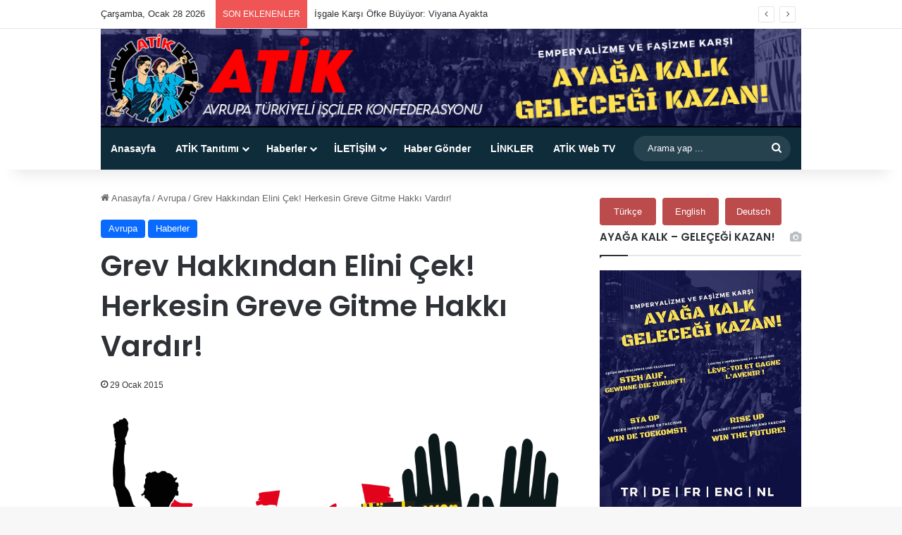

--- FILE ---
content_type: text/html; charset=UTF-8
request_url: https://www.atik-online.net/blog/grev-hakkindan-elini-cek-herkesin-greve-gitme-hakki-vardir
body_size: 112912
content:
<!DOCTYPE html>
<html lang="tr" class="" data-skin="light" prefix="og: http://ogp.me/ns#">
<head>
	<meta charset="UTF-8" />
	<link rel="profile" href="https://gmpg.org/xfn/11" />
	<title>Grev Hakkından Elini Çek! Herkesin Greve Gitme Hakkı Vardır! &#8211; ATİK Online</title>

<meta http-equiv='x-dns-prefetch-control' content='on'>
<link rel='dns-prefetch' href='//cdnjs.cloudflare.com' />
<link rel='dns-prefetch' href='//ajax.googleapis.com' />
<link rel='dns-prefetch' href='//fonts.googleapis.com' />
<link rel='dns-prefetch' href='//fonts.gstatic.com' />
<link rel='dns-prefetch' href='//s.gravatar.com' />
<link rel='dns-prefetch' href='//www.google-analytics.com' />
<link rel='preload' as='script' href='https://ajax.googleapis.com/ajax/libs/webfont/1/webfont.js'>
<meta name='robots' content='max-image-preview:large' />
<link rel="alternate" type="application/rss+xml" title="ATİK Online &raquo; akışı" href="https://www.atik-online.net/feed" />

		<style type="text/css">
			:root{				
			--tie-preset-gradient-1: linear-gradient(135deg, rgba(6, 147, 227, 1) 0%, rgb(155, 81, 224) 100%);
			--tie-preset-gradient-2: linear-gradient(135deg, rgb(122, 220, 180) 0%, rgb(0, 208, 130) 100%);
			--tie-preset-gradient-3: linear-gradient(135deg, rgba(252, 185, 0, 1) 0%, rgba(255, 105, 0, 1) 100%);
			--tie-preset-gradient-4: linear-gradient(135deg, rgba(255, 105, 0, 1) 0%, rgb(207, 46, 46) 100%);
			--tie-preset-gradient-5: linear-gradient(135deg, rgb(238, 238, 238) 0%, rgb(169, 184, 195) 100%);
			--tie-preset-gradient-6: linear-gradient(135deg, rgb(74, 234, 220) 0%, rgb(151, 120, 209) 20%, rgb(207, 42, 186) 40%, rgb(238, 44, 130) 60%, rgb(251, 105, 98) 80%, rgb(254, 248, 76) 100%);
			--tie-preset-gradient-7: linear-gradient(135deg, rgb(255, 206, 236) 0%, rgb(152, 150, 240) 100%);
			--tie-preset-gradient-8: linear-gradient(135deg, rgb(254, 205, 165) 0%, rgb(254, 45, 45) 50%, rgb(107, 0, 62) 100%);
			--tie-preset-gradient-9: linear-gradient(135deg, rgb(255, 203, 112) 0%, rgb(199, 81, 192) 50%, rgb(65, 88, 208) 100%);
			--tie-preset-gradient-10: linear-gradient(135deg, rgb(255, 245, 203) 0%, rgb(182, 227, 212) 50%, rgb(51, 167, 181) 100%);
			--tie-preset-gradient-11: linear-gradient(135deg, rgb(202, 248, 128) 0%, rgb(113, 206, 126) 100%);
			--tie-preset-gradient-12: linear-gradient(135deg, rgb(2, 3, 129) 0%, rgb(40, 116, 252) 100%);
			--tie-preset-gradient-13: linear-gradient(135deg, #4D34FA, #ad34fa);
			--tie-preset-gradient-14: linear-gradient(135deg, #0057FF, #31B5FF);
			--tie-preset-gradient-15: linear-gradient(135deg, #FF007A, #FF81BD);
			--tie-preset-gradient-16: linear-gradient(135deg, #14111E, #4B4462);
			--tie-preset-gradient-17: linear-gradient(135deg, #F32758, #FFC581);

			
					--main-nav-background: #1f2024;
					--main-nav-secondry-background: rgba(0,0,0,0.2);
					--main-nav-primary-color: #0088ff;
					--main-nav-contrast-primary-color: #FFFFFF;
					--main-nav-text-color: #FFFFFF;
					--main-nav-secondry-text-color: rgba(225,255,255,0.5);
					--main-nav-main-border-color: rgba(255,255,255,0.07);
					--main-nav-secondry-border-color: rgba(255,255,255,0.04);
				
			}
		</style>
	<link rel="alternate" title="oEmbed (JSON)" type="application/json+oembed" href="https://www.atik-online.net/wp-json/oembed/1.0/embed?url=https%3A%2F%2Fwww.atik-online.net%2Fblog%2Fgrev-hakkindan-elini-cek-herkesin-greve-gitme-hakki-vardir" />
<link rel="alternate" title="oEmbed (XML)" type="text/xml+oembed" href="https://www.atik-online.net/wp-json/oembed/1.0/embed?url=https%3A%2F%2Fwww.atik-online.net%2Fblog%2Fgrev-hakkindan-elini-cek-herkesin-greve-gitme-hakki-vardir&#038;format=xml" />

<meta property="og:title" content="Grev Hakkından Elini Çek! Herkesin Greve Gitme Hakkı Vardır! - ATİK Online" />
<meta property="og:type" content="article" />
<meta property="og:description" content="KASSEL | 28-01-2015 | Almanya’nın Kassel şehrinde 14 Ocak 2015 tarihinde; IG-Metall, Ver.di, gibi çe" />
<meta property="og:url" content="https://www.atik-online.net/blog/grev-hakkindan-elini-cek-herkesin-greve-gitme-hakki-vardir" />
<meta property="og:site_name" content="ATİK Online" />
<meta property="og:image" content="https://www.atik-online.net/wp-content/uploads/2015/01/Hende-veg-vom-Streitrecht.png" />
<meta name="viewport" content="width=device-width, initial-scale=1.0" /><style id='wp-img-auto-sizes-contain-inline-css' type='text/css'>
img:is([sizes=auto i],[sizes^="auto," i]){contain-intrinsic-size:3000px 1500px}
/*# sourceURL=wp-img-auto-sizes-contain-inline-css */
</style>
<style id='wp-emoji-styles-inline-css' type='text/css'>

	img.wp-smiley, img.emoji {
		display: inline !important;
		border: none !important;
		box-shadow: none !important;
		height: 1em !important;
		width: 1em !important;
		margin: 0 0.07em !important;
		vertical-align: -0.1em !important;
		background: none !important;
		padding: 0 !important;
	}
/*# sourceURL=wp-emoji-styles-inline-css */
</style>
<link rel='stylesheet' id='easy_author_image-css' href='https://www.atik-online.net/wp-content/plugins/_easy-author-image/css/easy-author-image.css?ver=6.9' type='text/css' media='all' />
<link rel='stylesheet' id='contact-form-7-css' href='https://www.atik-online.net/wp-content/plugins/contact-form-7/includes/css/styles.css?ver=6.1.4' type='text/css' media='all' />
<link rel='stylesheet' id='taqyeem-buttons-style-css' href='https://www.atik-online.net/wp-content/plugins/taqyeem-buttons/assets/style.css?ver=6.9' type='text/css' media='all' />
<link rel='stylesheet' id='wmvp-style-videos-list-css' href='https://www.atik-online.net/wp-content/plugins/wm-video-playlists/assets/css/style.css?ver=1.0.2' type='text/css' media='all' />
<link rel='stylesheet' id='tie-css-base-css' href='https://www.atik-online.net/wp-content/themes/jannah/assets/css/base.min.css?ver=7.6.4' type='text/css' media='all' />
<link rel='stylesheet' id='tie-css-styles-css' href='https://www.atik-online.net/wp-content/themes/jannah/assets/css/style.min.css?ver=7.6.4' type='text/css' media='all' />
<link rel='stylesheet' id='tie-css-widgets-css' href='https://www.atik-online.net/wp-content/themes/jannah/assets/css/widgets.min.css?ver=7.6.4' type='text/css' media='all' />
<link rel='stylesheet' id='tie-css-helpers-css' href='https://www.atik-online.net/wp-content/themes/jannah/assets/css/helpers.min.css?ver=7.6.4' type='text/css' media='all' />
<link rel='stylesheet' id='tie-fontawesome5-css' href='https://www.atik-online.net/wp-content/themes/jannah/assets/css/fontawesome.css?ver=7.6.4' type='text/css' media='all' />
<link rel='stylesheet' id='tie-css-ilightbox-css' href='https://www.atik-online.net/wp-content/themes/jannah/assets/ilightbox/dark-skin/skin.css?ver=7.6.4' type='text/css' media='all' />
<link rel='stylesheet' id='tie-css-shortcodes-css' href='https://www.atik-online.net/wp-content/themes/jannah/assets/css/plugins/shortcodes.min.css?ver=7.6.4' type='text/css' media='all' />
<link rel='stylesheet' id='tie-css-single-css' href='https://www.atik-online.net/wp-content/themes/jannah/assets/css/single.min.css?ver=7.6.4' type='text/css' media='all' />
<link rel='stylesheet' id='tie-css-print-css' href='https://www.atik-online.net/wp-content/themes/jannah/assets/css/print.css?ver=7.6.4' type='text/css' media='print' />
<link rel='stylesheet' id='taqyeem-styles-css' href='https://www.atik-online.net/wp-content/themes/jannah/assets/css/plugins/taqyeem.min.css?ver=7.6.4' type='text/css' media='all' />
<style id='taqyeem-styles-inline-css' type='text/css'>
.wf-active .logo-text,.wf-active h1,.wf-active h2,.wf-active h3,.wf-active h4,.wf-active h5,.wf-active h6,.wf-active .the-subtitle{font-family: 'Poppins';}#main-nav .main-menu-wrapper,#main-nav .menu-sub-content,#main-nav .comp-sub-menu,#main-nav ul.cats-vertical li a.is-active,#main-nav ul.cats-vertical li a:hover,#autocomplete-suggestions.search-in-main-nav{background-color: #0f2c3b;}#main-nav{border-width: 0;}#theme-header #main-nav:not(.fixed-nav){bottom: 0;}#main-nav .icon-basecloud-bg:after{color: #0f2c3b;}#autocomplete-suggestions.search-in-main-nav{border-color: rgba(255,255,255,0.07);}.main-nav-boxed #main-nav .main-menu-wrapper{border-width: 0;}#main-nav a:not(:hover),#main-nav a.social-link:not(:hover) span,#main-nav .dropdown-social-icons li a span,#autocomplete-suggestions.search-in-main-nav a{color: #ffffff;}.main-nav,.search-in-main-nav{--main-nav-primary-color: #c20404;--tie-buttons-color: #c20404;--tie-buttons-border-color: #c20404;--tie-buttons-text: #FFFFFF;--tie-buttons-hover-color: #a40000;}#main-nav .mega-links-head:after,#main-nav .cats-horizontal a.is-active,#main-nav .cats-horizontal a:hover,#main-nav .spinner > div{background-color: #c20404;}#main-nav .menu ul li:hover > a,#main-nav .menu ul li.current-menu-item:not(.mega-link-column) > a,#main-nav .components a:hover,#main-nav .components > li:hover > a,#main-nav #search-submit:hover,#main-nav .cats-vertical a.is-active,#main-nav .cats-vertical a:hover,#main-nav .mega-menu .post-meta a:hover,#main-nav .mega-menu .post-box-title a:hover,#autocomplete-suggestions.search-in-main-nav a:hover,#main-nav .spinner-circle:after{color: #c20404;}#main-nav .menu > li.tie-current-menu > a,#main-nav .menu > li:hover > a,.theme-header #main-nav .mega-menu .cats-horizontal a.is-active,.theme-header #main-nav .mega-menu .cats-horizontal a:hover{color: #FFFFFF;}#main-nav .menu > li.tie-current-menu > a:before,#main-nav .menu > li:hover > a:before{border-top-color: #FFFFFF;}#main-nav,#main-nav input,#main-nav #search-submit,#main-nav .fa-spinner,#main-nav .comp-sub-menu,#main-nav .tie-weather-widget{color: #ffffff;}#main-nav input::-moz-placeholder{color: #ffffff;}#main-nav input:-moz-placeholder{color: #ffffff;}#main-nav input:-ms-input-placeholder{color: #ffffff;}#main-nav input::-webkit-input-placeholder{color: #ffffff;}#main-nav .mega-menu .post-meta,#main-nav .mega-menu .post-meta a,#autocomplete-suggestions.search-in-main-nav .post-meta{color: rgba(255,255,255,0.6);}#main-nav .weather-icon .icon-cloud,#main-nav .weather-icon .icon-basecloud-bg,#main-nav .weather-icon .icon-cloud-behind{color: #ffffff !important;}@media (min-width: 1200px){.container{width: auto;}}.boxed-layout #tie-wrapper,.boxed-layout .fixed-nav{max-width: 1054px;}@media (min-width: 1024px){.container,.wide-next-prev-slider-wrapper .slider-main-container{max-width: 1024px;}}.tie-insta-header {margin-bottom: 15px;}.tie-insta-avatar a {width: 70px;height: 70px;display: block;position: relative;float: left;margin-right: 15px;margin-bottom: 15px;}.tie-insta-avatar a:before {content: "";position: absolute;width: calc(100% + 6px);height: calc(100% + 6px);left: -3px;top: -3px;border-radius: 50%;background: #d6249f;background: radial-gradient(circle at 30% 107%,#fdf497 0%,#fdf497 5%,#fd5949 45%,#d6249f 60%,#285AEB 90%);}.tie-insta-avatar a:after {position: absolute;content: "";width: calc(100% + 3px);height: calc(100% + 3px);left: -2px;top: -2px;border-radius: 50%;background: #fff;}.dark-skin .tie-insta-avatar a:after {background: #27292d;}.tie-insta-avatar img {border-radius: 50%;position: relative;z-index: 2;transition: all 0.25s;}.tie-insta-avatar img:hover {box-shadow: 0px 0px 15px 0 #6b54c6;}.tie-insta-info {font-size: 1.3em;font-weight: bold;margin-bottom: 5px;}
/*# sourceURL=taqyeem-styles-inline-css */
</style>
<script type="text/javascript" src="https://www.atik-online.net/wp-includes/js/jquery/jquery.min.js?ver=3.7.1" id="jquery-core-js"></script>
<script type="text/javascript" src="https://www.atik-online.net/wp-includes/js/jquery/jquery-migrate.min.js?ver=3.4.1" id="jquery-migrate-js"></script>
<link rel="https://api.w.org/" href="https://www.atik-online.net/wp-json/" /><link rel="alternate" title="JSON" type="application/json" href="https://www.atik-online.net/wp-json/wp/v2/posts/32471" /><link rel="EditURI" type="application/rsd+xml" title="RSD" href="https://www.atik-online.net/xmlrpc.php?rsd" />
<meta name="generator" content="WordPress 6.9" />
<link rel="canonical" href="https://www.atik-online.net/blog/grev-hakkindan-elini-cek-herkesin-greve-gitme-hakki-vardir" />
<link rel='shortlink' href='https://www.atik-online.net/?p=32471' />
<script type='text/javascript'>
/* <![CDATA[ */
var taqyeem = {"ajaxurl":"https://www.atik-online.net/wp-admin/admin-ajax.php" , "your_rating":"Your Rating:"};
/* ]]> */
</script>

<style>html:not(.dark-skin) .light-skin{--wmvp-playlist-head-bg: var(--brand-color);--wmvp-playlist-head-color: var(--bright-color);--wmvp-current-video-bg: #f2f4f5;--wmvp-current-video-color: #000;--wmvp-playlist-bg: #fff;--wmvp-playlist-color: #000;--wmvp-playlist-outer-border: 1px solid rgba(0,0,0,0.07);--wmvp-playlist-inner-border-color: rgba(0,0,0,0.07);}</style><style>.dark-skin{--wmvp-playlist-head-bg: #131416;--wmvp-playlist-head-color: #fff;--wmvp-current-video-bg: #24262a;--wmvp-current-video-color: #fff;--wmvp-playlist-bg: #1a1b1f;--wmvp-playlist-color: #fff;--wmvp-playlist-outer-border: 1px solid rgba(0,0,0,0.07);--wmvp-playlist-inner-border-color: rgba(255,255,255,0.05);}</style> <meta name="description" content="KASSEL | 28-01-2015 | Almanya’nın Kassel şehrinde 14 Ocak 2015 tarihinde; IG-Metall, Ver.di, gibi çeşitli sendikalardın üyelerin ve ATİF, DİDF, FAU, S" /><meta http-equiv="X-UA-Compatible" content="IE=edge">
<link rel="icon" href="https://www.atik-online.net/wp-content/uploads/2015/09/cropped-atiknew2-32x32.jpg" sizes="32x32" />
<link rel="icon" href="https://www.atik-online.net/wp-content/uploads/2015/09/cropped-atiknew2-192x192.jpg" sizes="192x192" />
<link rel="apple-touch-icon" href="https://www.atik-online.net/wp-content/uploads/2015/09/cropped-atiknew2-180x180.jpg" />
<meta name="msapplication-TileImage" content="https://www.atik-online.net/wp-content/uploads/2015/09/cropped-atiknew2-270x270.jpg" />
<style id='global-styles-inline-css' type='text/css'>
:root{--wp--preset--aspect-ratio--square: 1;--wp--preset--aspect-ratio--4-3: 4/3;--wp--preset--aspect-ratio--3-4: 3/4;--wp--preset--aspect-ratio--3-2: 3/2;--wp--preset--aspect-ratio--2-3: 2/3;--wp--preset--aspect-ratio--16-9: 16/9;--wp--preset--aspect-ratio--9-16: 9/16;--wp--preset--color--black: #000000;--wp--preset--color--cyan-bluish-gray: #abb8c3;--wp--preset--color--white: #ffffff;--wp--preset--color--pale-pink: #f78da7;--wp--preset--color--vivid-red: #cf2e2e;--wp--preset--color--luminous-vivid-orange: #ff6900;--wp--preset--color--luminous-vivid-amber: #fcb900;--wp--preset--color--light-green-cyan: #7bdcb5;--wp--preset--color--vivid-green-cyan: #00d084;--wp--preset--color--pale-cyan-blue: #8ed1fc;--wp--preset--color--vivid-cyan-blue: #0693e3;--wp--preset--color--vivid-purple: #9b51e0;--wp--preset--color--global-color: #0088ff;--wp--preset--gradient--vivid-cyan-blue-to-vivid-purple: linear-gradient(135deg,rgb(6,147,227) 0%,rgb(155,81,224) 100%);--wp--preset--gradient--light-green-cyan-to-vivid-green-cyan: linear-gradient(135deg,rgb(122,220,180) 0%,rgb(0,208,130) 100%);--wp--preset--gradient--luminous-vivid-amber-to-luminous-vivid-orange: linear-gradient(135deg,rgb(252,185,0) 0%,rgb(255,105,0) 100%);--wp--preset--gradient--luminous-vivid-orange-to-vivid-red: linear-gradient(135deg,rgb(255,105,0) 0%,rgb(207,46,46) 100%);--wp--preset--gradient--very-light-gray-to-cyan-bluish-gray: linear-gradient(135deg,rgb(238,238,238) 0%,rgb(169,184,195) 100%);--wp--preset--gradient--cool-to-warm-spectrum: linear-gradient(135deg,rgb(74,234,220) 0%,rgb(151,120,209) 20%,rgb(207,42,186) 40%,rgb(238,44,130) 60%,rgb(251,105,98) 80%,rgb(254,248,76) 100%);--wp--preset--gradient--blush-light-purple: linear-gradient(135deg,rgb(255,206,236) 0%,rgb(152,150,240) 100%);--wp--preset--gradient--blush-bordeaux: linear-gradient(135deg,rgb(254,205,165) 0%,rgb(254,45,45) 50%,rgb(107,0,62) 100%);--wp--preset--gradient--luminous-dusk: linear-gradient(135deg,rgb(255,203,112) 0%,rgb(199,81,192) 50%,rgb(65,88,208) 100%);--wp--preset--gradient--pale-ocean: linear-gradient(135deg,rgb(255,245,203) 0%,rgb(182,227,212) 50%,rgb(51,167,181) 100%);--wp--preset--gradient--electric-grass: linear-gradient(135deg,rgb(202,248,128) 0%,rgb(113,206,126) 100%);--wp--preset--gradient--midnight: linear-gradient(135deg,rgb(2,3,129) 0%,rgb(40,116,252) 100%);--wp--preset--font-size--small: 13px;--wp--preset--font-size--medium: 20px;--wp--preset--font-size--large: 36px;--wp--preset--font-size--x-large: 42px;--wp--preset--spacing--20: 0.44rem;--wp--preset--spacing--30: 0.67rem;--wp--preset--spacing--40: 1rem;--wp--preset--spacing--50: 1.5rem;--wp--preset--spacing--60: 2.25rem;--wp--preset--spacing--70: 3.38rem;--wp--preset--spacing--80: 5.06rem;--wp--preset--shadow--natural: 6px 6px 9px rgba(0, 0, 0, 0.2);--wp--preset--shadow--deep: 12px 12px 50px rgba(0, 0, 0, 0.4);--wp--preset--shadow--sharp: 6px 6px 0px rgba(0, 0, 0, 0.2);--wp--preset--shadow--outlined: 6px 6px 0px -3px rgb(255, 255, 255), 6px 6px rgb(0, 0, 0);--wp--preset--shadow--crisp: 6px 6px 0px rgb(0, 0, 0);}:where(.is-layout-flex){gap: 0.5em;}:where(.is-layout-grid){gap: 0.5em;}body .is-layout-flex{display: flex;}.is-layout-flex{flex-wrap: wrap;align-items: center;}.is-layout-flex > :is(*, div){margin: 0;}body .is-layout-grid{display: grid;}.is-layout-grid > :is(*, div){margin: 0;}:where(.wp-block-columns.is-layout-flex){gap: 2em;}:where(.wp-block-columns.is-layout-grid){gap: 2em;}:where(.wp-block-post-template.is-layout-flex){gap: 1.25em;}:where(.wp-block-post-template.is-layout-grid){gap: 1.25em;}.has-black-color{color: var(--wp--preset--color--black) !important;}.has-cyan-bluish-gray-color{color: var(--wp--preset--color--cyan-bluish-gray) !important;}.has-white-color{color: var(--wp--preset--color--white) !important;}.has-pale-pink-color{color: var(--wp--preset--color--pale-pink) !important;}.has-vivid-red-color{color: var(--wp--preset--color--vivid-red) !important;}.has-luminous-vivid-orange-color{color: var(--wp--preset--color--luminous-vivid-orange) !important;}.has-luminous-vivid-amber-color{color: var(--wp--preset--color--luminous-vivid-amber) !important;}.has-light-green-cyan-color{color: var(--wp--preset--color--light-green-cyan) !important;}.has-vivid-green-cyan-color{color: var(--wp--preset--color--vivid-green-cyan) !important;}.has-pale-cyan-blue-color{color: var(--wp--preset--color--pale-cyan-blue) !important;}.has-vivid-cyan-blue-color{color: var(--wp--preset--color--vivid-cyan-blue) !important;}.has-vivid-purple-color{color: var(--wp--preset--color--vivid-purple) !important;}.has-black-background-color{background-color: var(--wp--preset--color--black) !important;}.has-cyan-bluish-gray-background-color{background-color: var(--wp--preset--color--cyan-bluish-gray) !important;}.has-white-background-color{background-color: var(--wp--preset--color--white) !important;}.has-pale-pink-background-color{background-color: var(--wp--preset--color--pale-pink) !important;}.has-vivid-red-background-color{background-color: var(--wp--preset--color--vivid-red) !important;}.has-luminous-vivid-orange-background-color{background-color: var(--wp--preset--color--luminous-vivid-orange) !important;}.has-luminous-vivid-amber-background-color{background-color: var(--wp--preset--color--luminous-vivid-amber) !important;}.has-light-green-cyan-background-color{background-color: var(--wp--preset--color--light-green-cyan) !important;}.has-vivid-green-cyan-background-color{background-color: var(--wp--preset--color--vivid-green-cyan) !important;}.has-pale-cyan-blue-background-color{background-color: var(--wp--preset--color--pale-cyan-blue) !important;}.has-vivid-cyan-blue-background-color{background-color: var(--wp--preset--color--vivid-cyan-blue) !important;}.has-vivid-purple-background-color{background-color: var(--wp--preset--color--vivid-purple) !important;}.has-black-border-color{border-color: var(--wp--preset--color--black) !important;}.has-cyan-bluish-gray-border-color{border-color: var(--wp--preset--color--cyan-bluish-gray) !important;}.has-white-border-color{border-color: var(--wp--preset--color--white) !important;}.has-pale-pink-border-color{border-color: var(--wp--preset--color--pale-pink) !important;}.has-vivid-red-border-color{border-color: var(--wp--preset--color--vivid-red) !important;}.has-luminous-vivid-orange-border-color{border-color: var(--wp--preset--color--luminous-vivid-orange) !important;}.has-luminous-vivid-amber-border-color{border-color: var(--wp--preset--color--luminous-vivid-amber) !important;}.has-light-green-cyan-border-color{border-color: var(--wp--preset--color--light-green-cyan) !important;}.has-vivid-green-cyan-border-color{border-color: var(--wp--preset--color--vivid-green-cyan) !important;}.has-pale-cyan-blue-border-color{border-color: var(--wp--preset--color--pale-cyan-blue) !important;}.has-vivid-cyan-blue-border-color{border-color: var(--wp--preset--color--vivid-cyan-blue) !important;}.has-vivid-purple-border-color{border-color: var(--wp--preset--color--vivid-purple) !important;}.has-vivid-cyan-blue-to-vivid-purple-gradient-background{background: var(--wp--preset--gradient--vivid-cyan-blue-to-vivid-purple) !important;}.has-light-green-cyan-to-vivid-green-cyan-gradient-background{background: var(--wp--preset--gradient--light-green-cyan-to-vivid-green-cyan) !important;}.has-luminous-vivid-amber-to-luminous-vivid-orange-gradient-background{background: var(--wp--preset--gradient--luminous-vivid-amber-to-luminous-vivid-orange) !important;}.has-luminous-vivid-orange-to-vivid-red-gradient-background{background: var(--wp--preset--gradient--luminous-vivid-orange-to-vivid-red) !important;}.has-very-light-gray-to-cyan-bluish-gray-gradient-background{background: var(--wp--preset--gradient--very-light-gray-to-cyan-bluish-gray) !important;}.has-cool-to-warm-spectrum-gradient-background{background: var(--wp--preset--gradient--cool-to-warm-spectrum) !important;}.has-blush-light-purple-gradient-background{background: var(--wp--preset--gradient--blush-light-purple) !important;}.has-blush-bordeaux-gradient-background{background: var(--wp--preset--gradient--blush-bordeaux) !important;}.has-luminous-dusk-gradient-background{background: var(--wp--preset--gradient--luminous-dusk) !important;}.has-pale-ocean-gradient-background{background: var(--wp--preset--gradient--pale-ocean) !important;}.has-electric-grass-gradient-background{background: var(--wp--preset--gradient--electric-grass) !important;}.has-midnight-gradient-background{background: var(--wp--preset--gradient--midnight) !important;}.has-small-font-size{font-size: var(--wp--preset--font-size--small) !important;}.has-medium-font-size{font-size: var(--wp--preset--font-size--medium) !important;}.has-large-font-size{font-size: var(--wp--preset--font-size--large) !important;}.has-x-large-font-size{font-size: var(--wp--preset--font-size--x-large) !important;}
/*# sourceURL=global-styles-inline-css */
</style>
<link rel='stylesheet' id='mediaelement-css' href='https://www.atik-online.net/wp-includes/js/mediaelement/mediaelementplayer-legacy.min.css?ver=4.2.17' type='text/css' media='all' />
<link rel='stylesheet' id='wp-mediaelement-css' href='https://www.atik-online.net/wp-includes/js/mediaelement/wp-mediaelement.min.css?ver=6.9' type='text/css' media='all' />
</head>

<body id="tie-body" class="wp-singular post-template-default single single-post postid-32471 single-format-standard wp-theme-jannah tie-no-js wrapper-has-shadow block-head-1 magazine2 is-thumb-overlay-disabled is-desktop is-header-layout-3 sidebar-right has-sidebar post-layout-1 narrow-title-narrow-media has-mobile-share">



<div class="background-overlay">

	<div id="tie-container" class="site tie-container">

		
		<div id="tie-wrapper">
			
<header id="theme-header" class="theme-header header-layout-3 main-nav-dark main-nav-default-dark main-nav-below main-nav-boxed no-stream-item top-nav-active top-nav-light top-nav-default-light top-nav-above has-shadow has-full-width-logo mobile-components-row mobile-header-default">
	
<nav id="top-nav"  class="has-date-breaking-components top-nav header-nav has-breaking-news" aria-label="İkincil Menü">
	<div class="container">
		<div class="topbar-wrapper">

			
					<div class="topbar-today-date">
						Çarşamba, Ocak 28 2026					</div>
					
			<div class="tie-alignleft">
				
<div class="breaking controls-is-active">

	<span class="breaking-title">
		<span class="tie-icon-bolt breaking-icon" aria-hidden="true"></span>
		<span class="breaking-title-text">SON EKLENENLER</span>
	</span>

	<ul id="breaking-news-in-header" class="breaking-news" data-type="reveal" data-arrows="true">

		
							<li class="news-item">
								<a href="https://www.atik-online.net/blog/isgale-karsi-ofke-buyuyor-viyana-ayakta">İşgale Karşı Öfke Büyüyor: Viyana Ayakta</a>
							</li>

							
							<li class="news-item">
								<a href="https://www.atik-online.net/blog/emperyalist-savaslara-ve-natoya-karsi-sokaga">ATİF: Emperyalist Savaşlara ve NATO’ya Karşı Sokağa!</a>
							</li>

							
							<li class="news-item">
								<a href="https://www.atik-online.net/blog/kagaar-operasyonuna-karsi-avrupa-capinda-harekete-gecme-ve-abnin-hindistan-rejimine-verdigi-destegi-kinama-cagrisi">Kagaar Operasyonu&#8217;na Karşı Avrupa Çapında Harekete Geçme ve AB&#8217;nin Hindistan Rejimine Verdiği Desteği Kınama Çağrısı!</a>
							</li>

							
							<li class="news-item">
								<a href="https://www.atik-online.net/blog/uluslararasi-anti-emperyalist-birlesik-cephe-rojava-yalniz-degil-colani-ve-fasist-islamci-htsyi-durdurun">Uluslararası Anti-Emperyalist Birleşik Cephe: Rojava Yalnız Değil! Colani ve Faşist-İslamcı HTŞ&#8217;yi Durdurun!</a>
							</li>

							
							<li class="news-item">
								<a href="https://www.atik-online.net/blog/schwenningende-erdogan-aydin-ile-soylesi">Schwenningen’de Erdoğan Aydın İle Söyleşi</a>
							</li>

							
							<li class="news-item">
								<a href="https://www.atik-online.net/blog/viyana-kadin-cinayetleri-politiktir">Viyana Kadın Cinayetleri Politiktir</a>
							</li>

							
							<li class="news-item">
								<a href="https://www.atik-online.net/blog/avrupanin-bircok-kentinde-patrikal-siddete-karsi-eylem">Patriarkaya Karşı İnnsbruck Sokaklarda</a>
							</li>

							
							<li class="news-item">
								<a href="https://www.atik-online.net/blog/rojava-icin-avrupada-yuzbinler-sokaga-cikti">Rojava İçin Avrupa’da Yüzbinler Sokağa Çıktı| GÜNCELLENDİ II</a>
							</li>

							
							<li class="news-item">
								<a href="https://www.atik-online.net/blog/antwerpende-rojava-halkiyla-dayanisma-eylemine-alcakca-saldiri">Antwerpen’de Rojava Halkıyla Dayanışma Eylemine Alçakça Saldırı</a>
							</li>

							
							<li class="news-item">
								<a href="https://www.atik-online.net/blog/72-orgutten-ortak-aciklama-rojavayi-birlikte-yasatalim">72 Örgütten Ortak Açıklama; Rojava&#8217;yı Birlikte Yaşatalım</a>
							</li>

							
	</ul>
</div><!-- #breaking /-->
			</div><!-- .tie-alignleft /-->

			<div class="tie-alignright">
				<ul class="components"></ul><!-- Components -->			</div><!-- .tie-alignright /-->

		</div><!-- .topbar-wrapper /-->
	</div><!-- .container /-->
</nav><!-- #top-nav /-->

<div class="container header-container">
	<div class="tie-row logo-row">

		
		<div class="logo-wrapper">
			<div class="tie-col-md-4 logo-container clearfix">
				<div id="mobile-header-components-area_1" class="mobile-header-components"><ul class="components"><li class="mobile-component_menu custom-menu-link"><a href="#" id="mobile-menu-icon" class=""><span class="tie-mobile-menu-icon nav-icon is-layout-1"></span><span class="screen-reader-text">Menü</span></a></li></ul></div>
		<div id="logo" class="image-logo" >

			
			<a title="ATİK Online" href="https://www.atik-online.net/">
				
				<picture class="tie-logo-default tie-logo-picture">
					
					<source class="tie-logo-source-default tie-logo-source" srcset="https://www.atik-online.net/wp-content/uploads/2024/10/AHM-Titel-1024-x-144-2.png">
					<img class="tie-logo-img-default tie-logo-img" src="https://www.atik-online.net/wp-content/uploads/2024/10/AHM-Titel-1024-x-144-2.png" alt="ATİK Online" width="1024" height="144" />
				</picture>
						</a>

			
		</div><!-- #logo /-->

		<div id="mobile-header-components-area_2" class="mobile-header-components"><ul class="components"><li class="mobile-component_search custom-menu-link">
				<a href="#" class="tie-search-trigger-mobile">
					<span class="tie-icon-search tie-search-icon" aria-hidden="true"></span>
					<span class="screen-reader-text">Arama yap ...</span>
				</a>
			</li></ul></div>			</div><!-- .tie-col /-->
		</div><!-- .logo-wrapper /-->

		
	</div><!-- .tie-row /-->
</div><!-- .container /-->

<div class="main-nav-wrapper">
	<nav id="main-nav" data-skin="search-in-main-nav" class="main-nav header-nav live-search-parent menu-style-solid-bg"  aria-label="Birincil Menü">
		<div class="container">

			<div class="main-menu-wrapper">

				
				<div id="menu-components-wrap">

					
					<div class="main-menu main-menu-wrap">
						<div id="main-nav-menu" class="main-menu header-menu"><ul id="menu-en-ust-menu" class="menu"><li id="menu-item-17329" class="menu-item menu-item-type-custom menu-item-object-custom menu-item-home menu-item-17329"><a href="http://www.atik-online.net/">Anasayfa</a></li>
<li id="menu-item-17267" class="menu-item menu-item-type-post_type menu-item-object-page menu-item-has-children menu-item-17267"><a href="https://www.atik-online.net/atiktanitim">ATİK Tanıtımı</a>
<ul class="sub-menu menu-sub-content">
	<li id="menu-item-17268" class="menu-item menu-item-type-post_type menu-item-object-page menu-item-17268"><a href="https://www.atik-online.net/atiktanitim/atik-tuzugu">ATİK Tüzüğü</a></li>
	<li id="menu-item-17269" class="menu-item menu-item-type-post_type menu-item-object-page menu-item-17269"><a href="https://www.atik-online.net/atiktanitim/atik-programi">ATİK Programı</a></li>
	<li id="menu-item-17270" class="menu-item menu-item-type-post_type menu-item-object-page menu-item-has-children menu-item-17270"><a href="https://www.atik-online.net/atiktanitim/federasyonlar">Federasyonlar</a>
	<ul class="sub-menu menu-sub-content">
		<li id="menu-item-17271" class="menu-item menu-item-type-post_type menu-item-object-page menu-item-17271"><a href="https://www.atik-online.net/atiktanitim/federasyonlar/atif">ATİF</a></li>
		<li id="menu-item-17274" class="menu-item menu-item-type-post_type menu-item-object-page menu-item-17274"><a href="https://www.atik-online.net/atiktanitim/federasyonlar/htif">HTİF</a></li>
		<li id="menu-item-74783" class="menu-item menu-item-type-post_type menu-item-object-page menu-item-74783"><a href="https://www.atik-online.net/atiktanitim/federasyonlar/belcika-komitesi">Belçika Komitesi</a></li>
		<li id="menu-item-17273" class="menu-item menu-item-type-post_type menu-item-object-page menu-item-17273"><a href="https://www.atik-online.net/atiktanitim/federasyonlar/fransa-komitesi">Fransa Komitesi</a></li>
		<li id="menu-item-17275" class="menu-item menu-item-type-post_type menu-item-object-page menu-item-17275"><a href="https://www.atik-online.net/atiktanitim/federasyonlar/ingiltere-komitesi">İngiltere Komitesi</a></li>
		<li id="menu-item-74786" class="menu-item menu-item-type-post_type menu-item-object-page menu-item-74786"><a href="https://www.atik-online.net/atiktanitim/federasyonlar/isvicre-komitesi">İsviçre Komitesi</a></li>
		<li id="menu-item-74821" class="menu-item menu-item-type-post_type menu-item-object-page menu-item-74821"><a href="https://www.atik-online.net/isvec-komitesi">İSVEÇ KOMİTESİ</a></li>
	</ul>
</li>
	<li id="menu-item-17277" class="menu-item menu-item-type-post_type menu-item-object-page menu-item-17277"><a href="https://www.atik-online.net/atiktanitim/ydg">YDG</a></li>
	<li id="menu-item-17278" class="menu-item menu-item-type-post_type menu-item-object-page menu-item-17278"><a href="https://www.atik-online.net/atiktanitim/yeni-kadin">Yeni Kadın</a></li>
	<li id="menu-item-17280" class="menu-item menu-item-type-post_type menu-item-object-page menu-item-has-children menu-item-17280"><a href="https://www.atik-online.net/yayinlar">Yayınlar</a>
	<ul class="sub-menu menu-sub-content">
		<li id="menu-item-74788" class="menu-item menu-item-type-post_type menu-item-object-page menu-item-74788"><a href="https://www.atik-online.net/yayinlar/canli-yayinlarimiz">CANLI YAYINLARIMIZ</a></li>
		<li id="menu-item-17281" class="menu-item menu-item-type-post_type menu-item-object-page menu-item-17281"><a href="https://www.atik-online.net/yayinlar/mucadele">Mücadele</a></li>
	</ul>
</li>
</ul>
</li>
<li id="menu-item-74798" class="menu-item menu-item-type-taxonomy menu-item-object-category current-post-ancestor current-menu-parent current-post-parent menu-item-has-children menu-item-74798"><a href="https://www.atik-online.net/blog/category/haberler">Haberler</a>
<ul class="sub-menu menu-sub-content">
	<li id="menu-item-74808" class="menu-item menu-item-type-taxonomy menu-item-object-category current-post-ancestor current-menu-parent current-post-parent menu-item-74808"><a href="https://www.atik-online.net/blog/category/avrupa">Avrupa</a></li>
	<li id="menu-item-74799" class="menu-item menu-item-type-taxonomy menu-item-object-category menu-item-74799"><a href="https://www.atik-online.net/blog/category/turkiye">TÜRKİYE</a></li>
	<li id="menu-item-74800" class="menu-item menu-item-type-taxonomy menu-item-object-category menu-item-74800"><a href="https://www.atik-online.net/blog/category/dunya">Dünya</a></li>
	<li id="menu-item-74802" class="menu-item menu-item-type-taxonomy menu-item-object-category menu-item-74802"><a href="https://www.atik-online.net/blog/category/kadin">Kadın</a></li>
	<li id="menu-item-74803" class="menu-item menu-item-type-taxonomy menu-item-object-category menu-item-74803"><a href="https://www.atik-online.net/blog/category/munih-davasi">MÜNİH DAVASI</a></li>
	<li id="menu-item-74801" class="menu-item menu-item-type-taxonomy menu-item-object-category menu-item-74801"><a href="https://www.atik-online.net/blog/category/bildiriler">Bildiriler</a></li>
	<li id="menu-item-74804" class="menu-item menu-item-type-taxonomy menu-item-object-category menu-item-74804"><a href="https://www.atik-online.net/blog/category/emegin-gundemi">EMEĞİN GÜNDEMİ</a></li>
	<li id="menu-item-74805" class="menu-item menu-item-type-taxonomy menu-item-object-category menu-item-74805"><a href="https://www.atik-online.net/blog/category/ydg-bildiriler">YDG</a></li>
	<li id="menu-item-74806" class="menu-item menu-item-type-taxonomy menu-item-object-category menu-item-74806"><a href="https://www.atik-online.net/blog/category/kultur-sanat">Kültür-Sanat</a></li>
	<li id="menu-item-74807" class="menu-item menu-item-type-taxonomy menu-item-object-category menu-item-74807"><a href="https://www.atik-online.net/blog/category/roportaj">Röportaj</a></li>
</ul>
</li>
<li id="menu-item-17284" class="menu-item menu-item-type-post_type menu-item-object-page menu-item-has-children menu-item-17284"><a href="https://www.atik-online.net/iletisim">İLETİŞİM</a>
<ul class="sub-menu menu-sub-content">
	<li id="menu-item-17285" class="menu-item menu-item-type-post_type menu-item-object-page menu-item-has-children menu-item-17285"><a href="https://www.atik-online.net/iletisim/dernek-adresleri">Dernek Adresleri</a>
	<ul class="sub-menu menu-sub-content">
		<li id="menu-item-17286" class="menu-item menu-item-type-post_type menu-item-object-page menu-item-17286"><a href="https://www.atik-online.net/iletisim/dernek-adresleri/almanya">Almanya</a></li>
		<li id="menu-item-17287" class="menu-item menu-item-type-post_type menu-item-object-page menu-item-17287"><a href="https://www.atik-online.net/iletisim/dernek-adresleri/avusturya">Avusturya</a></li>
		<li id="menu-item-17288" class="menu-item menu-item-type-post_type menu-item-object-page menu-item-17288"><a href="https://www.atik-online.net/iletisim/dernek-adresleri/fransa">Fransa</a></li>
		<li id="menu-item-17289" class="menu-item menu-item-type-post_type menu-item-object-page menu-item-17289"><a href="https://www.atik-online.net/iletisim/dernek-adresleri/hollanda">Hollanda</a></li>
		<li id="menu-item-17290" class="menu-item menu-item-type-post_type menu-item-object-page menu-item-17290"><a href="https://www.atik-online.net/iletisim/dernek-adresleri/ingiltere">İngiltere</a></li>
		<li id="menu-item-17291" class="menu-item menu-item-type-post_type menu-item-object-page menu-item-17291"><a href="https://www.atik-online.net/iletisim/dernek-adresleri/isvicre">İsviçre</a></li>
	</ul>
</li>
	<li id="menu-item-17293" class="menu-item menu-item-type-post_type menu-item-object-page menu-item-17293"><a href="https://www.atik-online.net/iletisim/ydg">YDG</a></li>
	<li id="menu-item-17292" class="menu-item menu-item-type-post_type menu-item-object-page menu-item-17292"><a href="https://www.atik-online.net/iletisim/kadinlar-komisyonu">Yeni Kadın</a></li>
</ul>
</li>
<li id="menu-item-31570" class="menu-item menu-item-type-post_type menu-item-object-page menu-item-31570"><a href="https://www.atik-online.net/haber-gonder">Haber Gönder</a></li>
<li id="menu-item-17295" class="menu-item menu-item-type-post_type menu-item-object-page menu-item-17295"><a href="https://www.atik-online.net/linkler">LİNKLER</a></li>
<li id="menu-item-76606" class="menu-item menu-item-type-taxonomy menu-item-object-category menu-item-76606"><a href="https://www.atik-online.net/blog/category/atik-tv">ATİK Web TV</a></li>
</ul></div>					</div><!-- .main-menu /-->

					<ul class="components">			<li class="search-bar menu-item custom-menu-link" aria-label="Ara">
				<form method="get" id="search" action="https://www.atik-online.net/">
					<input id="search-input" class="is-ajax-search"  inputmode="search" type="text" name="s" title="Arama yap ..." placeholder="Arama yap ..." />
					<button id="search-submit" type="submit">
						<span class="tie-icon-search tie-search-icon" aria-hidden="true"></span>
						<span class="screen-reader-text">Arama yap ...</span>
					</button>
				</form>
			</li>
			</ul><!-- Components -->
				</div><!-- #menu-components-wrap /-->
			</div><!-- .main-menu-wrapper /-->
		</div><!-- .container /-->

			</nav><!-- #main-nav /-->
</div><!-- .main-nav-wrapper /-->

</header>

<div id="content" class="site-content container"><div id="main-content-row" class="tie-row main-content-row">

<div class="main-content tie-col-md-8 tie-col-xs-12" role="main">

	
	<article id="the-post" class="container-wrapper post-content tie-standard">

		
<header class="entry-header-outer">

	<nav id="breadcrumb"><a href="https://www.atik-online.net/"><span class="tie-icon-home" aria-hidden="true"></span> Anasayfa</a><em class="delimiter">/</em><a href="https://www.atik-online.net/blog/category/avrupa">Avrupa</a><em class="delimiter">/</em><span class="current">Grev Hakkından Elini Çek! Herkesin Greve Gitme Hakkı Vardır!</span></nav><script type="application/ld+json">{"@context":"http:\/\/schema.org","@type":"BreadcrumbList","@id":"#Breadcrumb","itemListElement":[{"@type":"ListItem","position":1,"item":{"name":"Anasayfa","@id":"https:\/\/www.atik-online.net\/"}},{"@type":"ListItem","position":2,"item":{"name":"Avrupa","@id":"https:\/\/www.atik-online.net\/blog\/category\/avrupa"}}]}</script>
	<div class="entry-header">

		<span class="post-cat-wrap"><a class="post-cat tie-cat-5636" href="https://www.atik-online.net/blog/category/avrupa">Avrupa</a><a class="post-cat tie-cat-13" href="https://www.atik-online.net/blog/category/haberler">Haberler</a></span>
		<h1 class="post-title entry-title">
			Grev Hakkından Elini Çek! Herkesin Greve Gitme Hakkı Vardır!		</h1>

		<div class="single-post-meta post-meta clearfix"><span class="date meta-item tie-icon">29 Ocak 2015</span></div><!-- .post-meta -->	</div><!-- .entry-header /-->

	
	
</header><!-- .entry-header-outer /-->


<div  class="featured-area"><div class="featured-area-inner"><figure class="single-featured-image"><img width="780" height="279" src="https://www.atik-online.net/wp-content/uploads/2015/01/Hende-veg-vom-Streitrecht.png" class="attachment-jannah-image-post size-jannah-image-post wp-post-image" alt="" data-main-img="1" decoding="async" fetchpriority="high" srcset="https://www.atik-online.net/wp-content/uploads/2015/01/Hende-veg-vom-Streitrecht.png 960w, https://www.atik-online.net/wp-content/uploads/2015/01/Hende-veg-vom-Streitrecht-300x107.png 300w, https://www.atik-online.net/wp-content/uploads/2015/01/Hende-veg-vom-Streitrecht-250x89.png 250w" sizes="(max-width: 780px) 100vw, 780px" /></figure></div></div>
		<div class="entry-content entry clearfix">

			
			<p><a href="http://www.atik-online.net/wp-content/uploads/2015/01/Hende-veg-vom-Streitrecht.png"><img decoding="async" class="alignleft size-thumbnail wp-image-32472" src="http://www.atik-online.net/wp-content/uploads/2015/01/Hende-veg-vom-Streitrecht-100x100.png" alt="Hende veg vom Streitrecht" width="100" height="100" srcset="https://www.atik-online.net/wp-content/uploads/2015/01/Hende-veg-vom-Streitrecht-100x100.png 100w, https://www.atik-online.net/wp-content/uploads/2015/01/Hende-veg-vom-Streitrecht-70x70.png 70w" sizes="(max-width: 100px) 100vw, 100px" /></a>KASSEL | 28-01-2015 | Almanya’nın Kassel şehrinde 14 Ocak 2015 tarihinde; IG-Metall, Ver.di, gibi çeşitli sendikalardın üyelerin ve ATİF, DİDF, FAU, Sol Parti gibi bir çok kitle örgütü ve partinin katılımıyla bir eylem konferansı gerçekleştirildi.</p>
<p>Toplu sözleşme hakkına ilişkin yeni bir yasa önerisi hazırlanmış ve bu öneriyi kısa sürede yasallaştırmak istiyorlar. Bu yasa önerisine sebebiyet veren, GDL sendikasının önderliğinde Makinistlerin geçen yılki haklı grevleridir. Grevin ekonomik, politik taleplerde oynadığı rol bir kez daha kendisini gösterdi. Makinistler GDL sendikası önderliğinde greve gitmelerine karşı, emperyalist Alman devleti hemen reaksiyon göstererek, grev hakkını kısıtlamayı hedeflemektedir. Bununla birlikte, temel hak olan, koalisyon özgürlüğü ve grev hakkına saldırmada geri durmuyor.</p>
<p>Eylem konferansında üzerinde durulan önemli bir noktada; Almanya’daki gelişmelerin Avrupa’daki politik gelişmelerle yakın ilişkisiydi. İspanya‘da sosyal hakları için direnen halk devlet tarafından kırminalize edilmek isteniyor. Örneğin maden işçileri sözcüsü 2 yıl hapse mahkum edildi. Belçika’da devletin reform politikalarına karşı çıkan kitleler, Aralık ayında ülkede hayatı durdu ve güvenlik güçleriyle halk arasında şiddetli sokak çatışmaları yaşandı. Gene aynı dönem İtalya’da kamu işlerinde yapılmak istenen reformlara karşı kamu çalışanları hayatı durdurdu. Bütün Avrupa’da ezenler ile ezilenler arasındaki mücadele kıyasıya sürmektedir.</p>
<p>Konferans tartışmalarında üzerinde durulan önemli bir nokta da, ilerici sendikal hareketin zayıflığı, sağcı anlayışı güçlendirdiğidir. Bundan dolayı da sendikal çalışmaya sadece ekonomik taleplerle sınırlamanın yanlış olduğuna vurgu yapıldı. Çünkü ekonomik taleplerle, politik talepler iç içe geçmiştir, bunları bir birinde ayırmak yanlıştır. Bunun için geçmiş bize gösterdi ki; PEGIDA hareketi uzayda gelmedi. GDL’in grevi döneminde oluşturulan “Makinistlere Karşı Holiganlar” grubunun GDL sendikası başkanı Weselsky’nin özle bilgilerinin ve özel telefon numarasının deşifre edilmesi bize bazı gerçekleri hatırlatmaya yetiyor. Dünya genelinde ve Almanya’da sürekli yasalar sertleştirilerek, ezilenlerin ezenlere karşı gelişen mücadelesi engellenmek isteniyor. Almanya grev hakkının kısıtlanmasıyla başlattığı saldırıları devam ettirecektir. Avrupa devletlerinin Charlie Hebdo saldırısı sonrasında ortaya koydukları yönelimleri buna bir örnektir. Bunun içindir ki ilerici kurumların, ekonomik durumla, politik gelişmelerle bütünlüklü analiz edip, doğru ideolojik silahla donanıp karşı koymalıdırlar.</p>
<p>Eylem konferansının hedefi; IG-Metal, Ver.di gibi sendikaların ilerici üyeleriyle birlikte bu yasa tasarısına karşı mücadele etmek, yasallaşmasını durdurmaktır. Şu bir gerçektir ki, IG-Metal sendikası şimdiye kadar iş verenlerle, kapitalle ve devletten yana pozisyon almaktadır. Ama IG-Metal içerisinde bir çok ilerici güçler var, bunlar doğru pozisyonda durup, içeride mücadele etmelidirler.</p>
<p>Eylem konferansı önerilen tasarıyı yasallaşmasını engellemek için 14 Mart’ta merkezi bir eylem örgütleme kararıyla sonuçlandırıldı. Merkezi Eylemin nerede olacağı kısa sürede açıklanacaktır.</p>

			
		</div><!-- .entry-content /-->

				<div id="post-extra-info">
			<div class="theiaStickySidebar">
				<div class="single-post-meta post-meta clearfix"><span class="date meta-item tie-icon">29 Ocak 2015</span></div><!-- .post-meta -->
			</div>
		</div>

		<div class="clearfix"></div>
		<script id="tie-schema-json" type="application/ld+json">{"@context":"http:\/\/schema.org","@type":"Article","dateCreated":"2015-01-29T00:01:39+01:00","datePublished":"2015-01-29T00:01:39+01:00","dateModified":"2015-01-29T00:01:39+01:00","headline":"Grev Hakk\u0131ndan Elini \u00c7ek! Herkesin Greve Gitme Hakk\u0131 Vard\u0131r!","name":"Grev Hakk\u0131ndan Elini \u00c7ek! Herkesin Greve Gitme Hakk\u0131 Vard\u0131r!","keywords":[],"url":"https:\/\/www.atik-online.net\/blog\/grev-hakkindan-elini-cek-herkesin-greve-gitme-hakki-vardir","description":"KASSEL | 28-01-2015 |\u00a0Almanya\u2019n\u0131n Kassel \u015fehrinde 14 Ocak 2015 tarihinde; IG-Metall, Ver.di, gibi \u00e7e\u015fitli sendikalard\u0131n \u00fcyelerin ve AT\u0130F, D\u0130DF, FAU, Sol Parti gibi bir \u00e7ok kitle \u00f6rg\u00fct\u00fc ve partinin kat","copyrightYear":"2015","articleSection":"Avrupa,Haberler","articleBody":"KASSEL | 28-01-2015 |\u00a0Almanya\u2019n\u0131n Kassel \u015fehrinde 14 Ocak 2015 tarihinde; IG-Metall, Ver.di, gibi \u00e7e\u015fitli sendikalard\u0131n \u00fcyelerin ve AT\u0130F, D\u0130DF, FAU, Sol Parti gibi bir \u00e7ok kitle \u00f6rg\u00fct\u00fc ve partinin kat\u0131l\u0131m\u0131yla bir eylem konferans\u0131 ger\u00e7ekle\u015ftirildi.\r\n\r\nToplu s\u00f6zle\u015fme hakk\u0131na ili\u015fkin yeni bir yasa \u00f6nerisi haz\u0131rlanm\u0131\u015f ve bu \u00f6neriyi k\u0131sa s\u00fcrede yasalla\u015ft\u0131rmak istiyorlar. Bu yasa \u00f6nerisine sebebiyet veren, GDL sendikas\u0131n\u0131n \u00f6nderli\u011finde Makinistlerin ge\u00e7en y\u0131lki hakl\u0131 grevleridir. Grevin ekonomik, politik taleplerde oynad\u0131\u011f\u0131 rol bir kez daha kendisini g\u00f6sterdi. Makinistler GDL sendikas\u0131 \u00f6nderli\u011finde greve gitmelerine kar\u015f\u0131, emperyalist Alman devleti hemen reaksiyon g\u00f6stererek, grev hakk\u0131n\u0131 k\u0131s\u0131tlamay\u0131 hedeflemektedir. Bununla birlikte, temel hak olan, koalisyon \u00f6zg\u00fcrl\u00fc\u011f\u00fc ve grev hakk\u0131na sald\u0131rmada geri durmuyor.\r\n\r\nEylem konferans\u0131nda \u00fczerinde durulan \u00f6nemli bir noktada; Almanya\u2019daki geli\u015fmelerin Avrupa\u2019daki politik geli\u015fmelerle yak\u0131n ili\u015fkisiydi. \u0130spanya\u2018da sosyal haklar\u0131 i\u00e7in direnen halk devlet taraf\u0131ndan k\u0131rminalize edilmek isteniyor. \u00d6rne\u011fin maden i\u015f\u00e7ileri s\u00f6zc\u00fcs\u00fc 2 y\u0131l hapse mahkum edildi. Bel\u00e7ika\u2019da devletin reform politikalar\u0131na kar\u015f\u0131 \u00e7\u0131kan kitleler, Aral\u0131k ay\u0131nda \u00fclkede hayat\u0131 durdu ve g\u00fcvenlik g\u00fc\u00e7leriyle halk aras\u0131nda \u015fiddetli sokak \u00e7at\u0131\u015fmalar\u0131 ya\u015fand\u0131. Gene ayn\u0131 d\u00f6nem \u0130talya\u2019da kamu i\u015flerinde yap\u0131lmak istenen reformlara kar\u015f\u0131 kamu \u00e7al\u0131\u015fanlar\u0131 hayat\u0131 durdurdu. B\u00fct\u00fcn Avrupa\u2019da ezenler ile ezilenler aras\u0131ndaki m\u00fccadele k\u0131yas\u0131ya s\u00fcrmektedir.\r\n\r\nKonferans tart\u0131\u015fmalar\u0131nda \u00fczerinde durulan \u00f6nemli bir nokta da, ilerici sendikal hareketin zay\u0131fl\u0131\u011f\u0131, sa\u011fc\u0131 anlay\u0131\u015f\u0131 g\u00fc\u00e7lendirdi\u011fidir. Bundan dolay\u0131 da sendikal \u00e7al\u0131\u015fmaya sadece ekonomik taleplerle s\u0131n\u0131rlaman\u0131n yanl\u0131\u015f oldu\u011funa vurgu yap\u0131ld\u0131. \u00c7\u00fcnk\u00fc ekonomik taleplerle, politik talepler i\u00e7 i\u00e7e ge\u00e7mi\u015ftir, bunlar\u0131 bir birinde ay\u0131rmak yanl\u0131\u015ft\u0131r. Bunun i\u00e7in ge\u00e7mi\u015f bize g\u00f6sterdi ki; PEGIDA hareketi uzayda gelmedi. GDL\u2019in grevi d\u00f6neminde olu\u015fturulan \u201cMakinistlere Kar\u015f\u0131 Holiganlar\u201d grubunun GDL sendikas\u0131 ba\u015fkan\u0131 Weselsky\u2019nin \u00f6zle bilgilerinin ve \u00f6zel telefon numaras\u0131n\u0131n de\u015fifre edilmesi bize baz\u0131 ger\u00e7ekleri hat\u0131rlatmaya yetiyor. D\u00fcnya genelinde ve Almanya\u2019da s\u00fcrekli yasalar sertle\u015ftirilerek, ezilenlerin ezenlere kar\u015f\u0131 geli\u015fen m\u00fccadelesi engellenmek isteniyor. Almanya grev hakk\u0131n\u0131n k\u0131s\u0131tlanmas\u0131yla ba\u015flatt\u0131\u011f\u0131 sald\u0131r\u0131lar\u0131 devam ettirecektir. Avrupa devletlerinin Charlie Hebdo sald\u0131r\u0131s\u0131 sonras\u0131nda ortaya koyduklar\u0131 y\u00f6nelimleri buna bir \u00f6rnektir. Bunun i\u00e7indir ki ilerici kurumlar\u0131n, ekonomik durumla, politik geli\u015fmelerle b\u00fct\u00fcnl\u00fckl\u00fc analiz edip, do\u011fru ideolojik silahla donan\u0131p kar\u015f\u0131 koymal\u0131d\u0131rlar.\r\n\r\nEylem konferans\u0131n\u0131n hedefi; IG-Metal, Ver.di gibi sendikalar\u0131n ilerici \u00fcyeleriyle birlikte bu yasa tasar\u0131s\u0131na kar\u015f\u0131 m\u00fccadele etmek, yasalla\u015fmas\u0131n\u0131 durdurmakt\u0131r. \u015eu bir ger\u00e7ektir ki, IG-Metal sendikas\u0131 \u015fimdiye kadar i\u015f verenlerle, kapitalle ve devletten yana pozisyon almaktad\u0131r. Ama IG-Metal i\u00e7erisinde bir \u00e7ok ilerici g\u00fc\u00e7ler var, bunlar do\u011fru pozisyonda durup, i\u00e7eride m\u00fccadele etmelidirler.\r\n\r\nEylem konferans\u0131 \u00f6nerilen tasar\u0131y\u0131 yasalla\u015fmas\u0131n\u0131 engellemek i\u00e7in 14 Mart\u2019ta merkezi bir eylem \u00f6rg\u00fctleme karar\u0131yla sonu\u00e7land\u0131r\u0131ld\u0131. Merkezi Eylemin nerede olaca\u011f\u0131 k\u0131sa s\u00fcrede a\u00e7\u0131klanacakt\u0131r.","publisher":{"@id":"#Publisher","@type":"Organization","name":"AT\u0130K Online","logo":{"@type":"ImageObject","url":"https:\/\/www.atik-online.net\/wp-content\/uploads\/2024\/10\/AHM-Titel-1024-x-144-2.png"},"sameAs":["https:\/\/www.facebook.com\/groups\/242498239484581\/","https:\/\/x.com\/AtikHaber","https:\/\/www.youtube.com\/@atikhabermerkezi-ahm197","https:\/\/www.instagram.com\/atikhabermerkezi\/"]},"sourceOrganization":{"@id":"#Publisher"},"copyrightHolder":{"@id":"#Publisher"},"mainEntityOfPage":{"@type":"WebPage","@id":"https:\/\/www.atik-online.net\/blog\/grev-hakkindan-elini-cek-herkesin-greve-gitme-hakki-vardir","breadcrumb":{"@id":"#Breadcrumb"}},"author":{"@type":"Person","name":"","url":"https:\/\/www.atik-online.net\/blog\/author"},"image":{"@type":"ImageObject","url":"https:\/\/www.atik-online.net\/wp-content\/uploads\/2015\/01\/Hende-veg-vom-Streitrecht.png","width":1200,"height":343}}</script>

		<div id="share-buttons-bottom" class="share-buttons share-buttons-bottom">
			<div class="share-links ">
				
				<a href="https://www.facebook.com/sharer.php?u=https://www.atik-online.net/blog/grev-hakkindan-elini-cek-herkesin-greve-gitme-hakki-vardir" rel="external noopener nofollow" title="Facebook" target="_blank" class="facebook-share-btn  large-share-button" data-raw="https://www.facebook.com/sharer.php?u={post_link}">
					<span class="share-btn-icon tie-icon-facebook"></span> <span class="social-text">Facebook</span>
				</a>
				<a href="https://x.com/intent/post?text=Grev%20Hakk%C4%B1ndan%20Elini%20%C3%87ek%21%20Herkesin%20Greve%20Gitme%20Hakk%C4%B1%20Vard%C4%B1r%21&#038;url=https://www.atik-online.net/blog/grev-hakkindan-elini-cek-herkesin-greve-gitme-hakki-vardir" rel="external noopener nofollow" title="X" target="_blank" class="twitter-share-btn  large-share-button" data-raw="https://x.com/intent/post?text={post_title}&amp;url={post_link}">
					<span class="share-btn-icon tie-icon-twitter"></span> <span class="social-text">X</span>
				</a>
				<a href="https://www.linkedin.com/shareArticle?mini=true&#038;url=https://www.atik-online.net/blog/grev-hakkindan-elini-cek-herkesin-greve-gitme-hakki-vardir&#038;title=Grev%20Hakk%C4%B1ndan%20Elini%20%C3%87ek%21%20Herkesin%20Greve%20Gitme%20Hakk%C4%B1%20Vard%C4%B1r%21" rel="external noopener nofollow" title="LinkedIn" target="_blank" class="linkedin-share-btn " data-raw="https://www.linkedin.com/shareArticle?mini=true&amp;url={post_full_link}&amp;title={post_title}">
					<span class="share-btn-icon tie-icon-linkedin"></span> <span class="screen-reader-text">LinkedIn</span>
				</a>
				<a href="https://www.tumblr.com/share/link?url=https://www.atik-online.net/blog/grev-hakkindan-elini-cek-herkesin-greve-gitme-hakki-vardir&#038;name=Grev%20Hakk%C4%B1ndan%20Elini%20%C3%87ek%21%20Herkesin%20Greve%20Gitme%20Hakk%C4%B1%20Vard%C4%B1r%21" rel="external noopener nofollow" title="Tumblr" target="_blank" class="tumblr-share-btn " data-raw="https://www.tumblr.com/share/link?url={post_link}&amp;name={post_title}">
					<span class="share-btn-icon tie-icon-tumblr"></span> <span class="screen-reader-text">Tumblr</span>
				</a>
				<a href="https://pinterest.com/pin/create/button/?url=https://www.atik-online.net/blog/grev-hakkindan-elini-cek-herkesin-greve-gitme-hakki-vardir&#038;description=Grev%20Hakk%C4%B1ndan%20Elini%20%C3%87ek%21%20Herkesin%20Greve%20Gitme%20Hakk%C4%B1%20Vard%C4%B1r%21&#038;media=https://www.atik-online.net/wp-content/uploads/2015/01/Hende-veg-vom-Streitrecht.png" rel="external noopener nofollow" title="Pinterest" target="_blank" class="pinterest-share-btn " data-raw="https://pinterest.com/pin/create/button/?url={post_link}&amp;description={post_title}&amp;media={post_img}">
					<span class="share-btn-icon tie-icon-pinterest"></span> <span class="screen-reader-text">Pinterest</span>
				</a>
				<a href="https://reddit.com/submit?url=https://www.atik-online.net/blog/grev-hakkindan-elini-cek-herkesin-greve-gitme-hakki-vardir&#038;title=Grev%20Hakk%C4%B1ndan%20Elini%20%C3%87ek%21%20Herkesin%20Greve%20Gitme%20Hakk%C4%B1%20Vard%C4%B1r%21" rel="external noopener nofollow" title="Reddit" target="_blank" class="reddit-share-btn " data-raw="https://reddit.com/submit?url={post_link}&amp;title={post_title}">
					<span class="share-btn-icon tie-icon-reddit"></span> <span class="screen-reader-text">Reddit</span>
				</a>
				<a href="https://vk.com/share.php?url=https://www.atik-online.net/blog/grev-hakkindan-elini-cek-herkesin-greve-gitme-hakki-vardir" rel="external noopener nofollow" title="VKontakte" target="_blank" class="vk-share-btn " data-raw="https://vk.com/share.php?url={post_link}">
					<span class="share-btn-icon tie-icon-vk"></span> <span class="screen-reader-text">VKontakte</span>
				</a>
				<a href="mailto:?subject=Grev%20Hakk%C4%B1ndan%20Elini%20%C3%87ek%21%20Herkesin%20Greve%20Gitme%20Hakk%C4%B1%20Vard%C4%B1r%21&#038;body=https://www.atik-online.net/blog/grev-hakkindan-elini-cek-herkesin-greve-gitme-hakki-vardir" rel="external noopener nofollow" title="E-Posta ile paylaş" target="_blank" class="email-share-btn " data-raw="mailto:?subject={post_title}&amp;body={post_link}">
					<span class="share-btn-icon tie-icon-envelope"></span> <span class="screen-reader-text">E-Posta ile paylaş</span>
				</a>
				<a href="#" rel="external noopener nofollow" title="Yazdır" target="_blank" class="print-share-btn " data-raw="#">
					<span class="share-btn-icon tie-icon-print"></span> <span class="screen-reader-text">Yazdır</span>
				</a>			</div><!-- .share-links /-->
		</div><!-- .share-buttons /-->

		
	</article><!-- #the-post /-->

	
	<div class="post-components">

		
	

				<div id="related-posts" class="container-wrapper has-extra-post">

					<div class="mag-box-title the-global-title">
						<h3>İlgili Makaleler</h3>
					</div>

					<div class="related-posts-list">

					
							<div class="related-item tie-standard">

								
			<a aria-label="ATİF Hessen 3. Bölge Toplantısı Mannheim Pro Migra Derneğinde Gerçekleştirildi" href="https://www.atik-online.net/blog/atif-hessen-3-boelge-toplantisi-mannheim-pro-migra-derneginde-gerceklestirildi" class="post-thumb"><img width="165" height="220" src="https://www.atik-online.net/wp-content/uploads/2025/02/HESSEN-1.jpg" class="attachment-jannah-image-large size-jannah-image-large wp-post-image" alt="" decoding="async" srcset="https://www.atik-online.net/wp-content/uploads/2025/02/HESSEN-1.jpg 1536w, https://www.atik-online.net/wp-content/uploads/2025/02/HESSEN-1-225x300.jpg 225w, https://www.atik-online.net/wp-content/uploads/2025/02/HESSEN-1-768x1024.jpg 768w, https://www.atik-online.net/wp-content/uploads/2025/02/HESSEN-1-75x100.jpg 75w, https://www.atik-online.net/wp-content/uploads/2025/02/HESSEN-1-1152x1536.jpg 1152w" sizes="(max-width: 165px) 100vw, 165px" /></a>
								<h3 class="post-title"><a href="https://www.atik-online.net/blog/atif-hessen-3-boelge-toplantisi-mannheim-pro-migra-derneginde-gerceklestirildi">ATİF Hessen 3. Bölge Toplantısı Mannheim Pro Migra Derneğinde Gerçekleştirildi</a></h3>

								<div class="post-meta clearfix"><span class="date meta-item tie-icon">03 Mart 2025</span></div><!-- .post-meta -->							</div><!-- .related-item /-->

						
							<div class="related-item tie-standard">

								
			<a aria-label="Afganistan’da 7,6 büyüklüğünde deprem" href="https://www.atik-online.net/blog/afganistanda-76-buyuklugunde-deprem" class="post-thumb"><img width="363" height="220" src="https://www.atik-online.net/wp-content/uploads/2015/10/deprem_4805.jpg" class="attachment-jannah-image-large size-jannah-image-large wp-post-image" alt="" decoding="async" loading="lazy" srcset="https://www.atik-online.net/wp-content/uploads/2015/10/deprem_4805.jpg 567w, https://www.atik-online.net/wp-content/uploads/2015/10/deprem_4805-100x61.jpg 100w, https://www.atik-online.net/wp-content/uploads/2015/10/deprem_4805-300x182.jpg 300w" sizes="auto, (max-width: 363px) 100vw, 363px" /></a>
								<h3 class="post-title"><a href="https://www.atik-online.net/blog/afganistanda-76-buyuklugunde-deprem">Afganistan’da 7,6 büyüklüğünde deprem</a></h3>

								<div class="post-meta clearfix"><span class="date meta-item tie-icon">26 Ekim 2015</span></div><!-- .post-meta -->							</div><!-- .related-item /-->

						
							<div class="related-item tie-standard">

								
								<h3 class="post-title"><a href="https://www.atik-online.net/blog/isvicrede-nukleer-enerjiye-karsi-protesto">İsviçre&#039;de nükleer enerjiye karşı protesto</a></h3>

								<div class="post-meta clearfix"><span class="date meta-item tie-icon">23 Mayıs 2011</span></div><!-- .post-meta -->							</div><!-- .related-item /-->

						
							<div class="related-item tie-standard">

								
								<h3 class="post-title"><a href="https://www.atik-online.net/blog/atina-hukumeti-neo-nazi-partiye-karsi-onlemlerini-artiriyor">Atina hükümeti neo-nazi partiye karşı önlemlerini artırıyor</a></h3>

								<div class="post-meta clearfix"><span class="date meta-item tie-icon">02 Kasım 2013</span></div><!-- .post-meta -->							</div><!-- .related-item /-->

						
					</div><!-- .related-posts-list /-->
				</div><!-- #related-posts /-->

			
	</div><!-- .post-components /-->

	
</div><!-- .main-content -->


	<div id="check-also-box" class="container-wrapper check-also-right">

		<div class="widget-title the-global-title">
			<div class="the-subtitle">Göz Atın</div>

			<a href="#" id="check-also-close" class="remove">
				<span class="screen-reader-text">Kapalı</span>
			</a>
		</div>

		<div class="widget posts-list-big-first has-first-big-post">
			<ul class="posts-list-items">

			
<li class="widget-single-post-item widget-post-list tie-standard">
			<div class="post-widget-thumbnail">
			
			<a aria-label="Faşist Diktatör Erdoğan`nın Almanya Ziyareti Ve Görüşmelerin Arka Perdesi" href="https://www.atik-online.net/blog/fasist-diktator-erdogannin-almanya-ziyareti-ve-gorusmelerin-arka-perdesi" class="post-thumb"><span class="post-cat-wrap"><span class="post-cat tie-cat-5636">Avrupa</span></span><img width="390" height="220" src="https://www.atik-online.net/wp-content/uploads/2018/09/10w993qhighc0.bild_.jpg" class="attachment-jannah-image-large size-jannah-image-large wp-post-image" alt="" decoding="async" loading="lazy" srcset="https://www.atik-online.net/wp-content/uploads/2018/09/10w993qhighc0.bild_.jpg 993w, https://www.atik-online.net/wp-content/uploads/2018/09/10w993qhighc0.bild_-100x56.jpg 100w, https://www.atik-online.net/wp-content/uploads/2018/09/10w993qhighc0.bild_-300x169.jpg 300w, https://www.atik-online.net/wp-content/uploads/2018/09/10w993qhighc0.bild_-768x432.jpg 768w" sizes="auto, (max-width: 390px) 100vw, 390px" /></a>		</div><!-- post-alignleft /-->
	
	<div class="post-widget-body ">
		<a class="post-title the-subtitle" href="https://www.atik-online.net/blog/fasist-diktator-erdogannin-almanya-ziyareti-ve-gorusmelerin-arka-perdesi">Faşist Diktatör Erdoğan`nın Almanya Ziyareti Ve Görüşmelerin Arka Perdesi</a>
		<div class="post-meta">
			<span class="date meta-item tie-icon">29 Eylül 2018</span>		</div>
	</div>
</li>

			</ul><!-- .related-posts-list /-->
		</div>
	</div><!-- #related-posts /-->

	
	<aside class="sidebar tie-col-md-4 tie-col-xs-12 normal-side is-sticky" aria-label="Birincil Kenar Çubuğu">
		<div class="theiaStickySidebar">
							<div id="text-html-widget-2" class="widget text-html-box" >
					<a href="https://www.atik-online.net" class="shortc-button small red">Türkçe</a>
<a href="https://www.atik-online.net/english/" class="shortc-button small red">English</a>
<a href="https://www.atik-online.net/deutsch/" class="shortc-button small red">Deutsch</a>				</div>
			<div id="media_image-7" class="container-wrapper widget widget_media_image"><div class="widget-title the-global-title"><div class="the-subtitle">AYAĞA KALK &#8211; GELEÇEĞİ KAZAN!<span class="widget-title-icon tie-icon"></span></div></div><a href="https://www.atik-online.net/blog/emperyalizme-ve-fasizme-karsi-ayaga-kalk-gelecegi-kazan?swcfpc=1"><img width="558" height="792" src="https://www.atik-online.net/wp-content/uploads/2024/10/Ayaga-Kalk.png" class="image wp-image-86977  attachment-full size-full" alt="" style="max-width: 100%; height: auto;" title="AYAĞA KALK - GELEÇEĞİ KAZAN!" decoding="async" loading="lazy" srcset="https://www.atik-online.net/wp-content/uploads/2024/10/Ayaga-Kalk.png 558w, https://www.atik-online.net/wp-content/uploads/2024/10/Ayaga-Kalk-211x300.png 211w, https://www.atik-online.net/wp-content/uploads/2024/10/Ayaga-Kalk-70x100.png 70w" sizes="auto, (max-width: 558px) 100vw, 558px" /></a><div class="clearfix"></div></div><!-- .widget /--><div id="text-39" class="container-wrapper widget widget_text"><div class="widget-title the-global-title"><div class="the-subtitle">VAZGEÇMİYORUZ!<span class="widget-title-icon tie-icon"></span></div></div>			<div class="textwidget"><p><img loading="lazy" decoding="async" class="alignnone wp-image-76874 size-full" src="https://www.atik-online.net/wp-content/uploads/2021/03/WhatsApp-Image-2021-03-20-at-15.05.35-1.jpeg" alt="" width="700" height="452" srcset="https://www.atik-online.net/wp-content/uploads/2021/03/WhatsApp-Image-2021-03-20-at-15.05.35-1.jpeg 700w, https://www.atik-online.net/wp-content/uploads/2021/03/WhatsApp-Image-2021-03-20-at-15.05.35-1-300x194.jpeg 300w, https://www.atik-online.net/wp-content/uploads/2021/03/WhatsApp-Image-2021-03-20-at-15.05.35-1-100x65.jpeg 100w" sizes="auto, (max-width: 700px) 100vw, 700px" /></p>
</div>
		<div class="clearfix"></div></div><!-- .widget /--><div id="media_image-6" class="container-wrapper widget widget_media_image"><div class="widget-title the-global-title"><div class="the-subtitle">BİZİ TELEGRAM&#8217;DA TAKİP EDİN!<span class="widget-title-icon tie-icon"></span></div></div><a href="https://t.me/AtikHaber"><img width="1080" height="1080" src="https://www.atik-online.net/wp-content/uploads/2021/10/Atik-telegram-Tuerkce.png" class="image wp-image-79263  attachment-full size-full" alt="" style="max-width: 100%; height: auto;" title="BİZİ TELEGRAM&#039;DA TAKİP EDİN!" decoding="async" loading="lazy" srcset="https://www.atik-online.net/wp-content/uploads/2021/10/Atik-telegram-Tuerkce.png 1080w, https://www.atik-online.net/wp-content/uploads/2021/10/Atik-telegram-Tuerkce-300x300.png 300w, https://www.atik-online.net/wp-content/uploads/2021/10/Atik-telegram-Tuerkce-1024x1024.png 1024w, https://www.atik-online.net/wp-content/uploads/2021/10/Atik-telegram-Tuerkce-100x100.png 100w, https://www.atik-online.net/wp-content/uploads/2021/10/Atik-telegram-Tuerkce-768x768.png 768w, https://www.atik-online.net/wp-content/uploads/2021/10/Atik-telegram-Tuerkce-70x70.png 70w" sizes="auto, (max-width: 1080px) 100vw, 1080px" /></a><div class="clearfix"></div></div><!-- .widget /--><div id="custom_html-2" class="widget_text container-wrapper widget widget_custom_html"><div class="widget-title the-global-title"><div class="the-subtitle">LİNKLER<span class="widget-title-icon tie-icon"></span></div></div><div class="textwidget custom-html-widget"><a href="http://www.atik-online.net/linkler" target="_blank"><strong>Tüm Linkler</strong></a>
<table border="0" width="100%" cellpadding="0">
<tbody>
<tr>
<td valign="top" width="50%">
<ul>
<li><a href="http://www.upotudak.net/" target="_blank">UPOTUDAK</a></li>
<li><a href="http://yenidemokratkadin.net/" target="_blank">Yeni Demokrat Kadın</a></li>
<li><a href="http://www.ydg-online.org" target="_blank">Avrupa YDG</a></li>
<li><a href="https://yenidemokratgenclik.com" target="_blank">Yeni Demokrat Gençlik</a></li>
<li><a href="http://www.ak-wahlen.at" target="_blank">KOMintern</a></li>
<li><a href="http://www.ozgurgelecek.net" target="_blank">Özgür Gelecek</a></li>
<li><a href="http://www.partizan-online2.net" target="_blank">Partizan</a></li>
</ul>
</td>
<td valign="top" width="50%">
<ul>
<li><a href="http://www.kaypakkayahaber.com" target="_blank">Kaypakkaya Haber</a></li>
<li><a href="http://www.sendika.org" target="_blank">Sendika.org</a></li>
<li><a href="http://www.ihd.org.tr" target="_blank">İnsan Haklari Dernegi</a></li>
<li><a href="http://www.firatnews.com" target="_blank">Firat Haber Ajansi</a></li>
<li><a href="https://adhk.eu" target="_blank">ADHK</a></li>
<li><a href="http://alevi.com/de/" target="_blank">AABF</a></li>
<li><a href="http://didf.de/" target="_blank">DIDF</a></li>
</ul>
</td>
</tr>
</tbody>
</table></div><div class="clearfix"></div></div><!-- .widget /--><div id="archives-4" class="container-wrapper widget widget_archive"><div class="widget-title the-global-title"><div class="the-subtitle">Arşiv<span class="widget-title-icon tie-icon"></span></div></div>		<label class="screen-reader-text" for="archives-dropdown-4">Arşiv</label>
		<select id="archives-dropdown-4" name="archive-dropdown">
			
			<option value="">Ay seçin</option>
				<option value='https://www.atik-online.net/blog/2026/01'> Ocak 2026 &nbsp;(16)</option>
	<option value='https://www.atik-online.net/blog/2025/10'> Ekim 2025 &nbsp;(21)</option>
	<option value='https://www.atik-online.net/blog/2025/09'> Eylül 2025 &nbsp;(23)</option>
	<option value='https://www.atik-online.net/blog/2025/08'> Ağustos 2025 &nbsp;(7)</option>
	<option value='https://www.atik-online.net/blog/2025/07'> Temmuz 2025 &nbsp;(21)</option>
	<option value='https://www.atik-online.net/blog/2025/06'> Haziran 2025 &nbsp;(43)</option>
	<option value='https://www.atik-online.net/blog/2025/05'> Mayıs 2025 &nbsp;(21)</option>
	<option value='https://www.atik-online.net/blog/2025/04'> Nisan 2025 &nbsp;(32)</option>
	<option value='https://www.atik-online.net/blog/2025/03'> Mart 2025 &nbsp;(80)</option>
	<option value='https://www.atik-online.net/blog/2025/02'> Şubat 2025 &nbsp;(53)</option>
	<option value='https://www.atik-online.net/blog/2025/01'> Ocak 2025 &nbsp;(44)</option>
	<option value='https://www.atik-online.net/blog/2024/12'> Aralık 2024 &nbsp;(64)</option>
	<option value='https://www.atik-online.net/blog/2024/11'> Kasım 2024 &nbsp;(56)</option>
	<option value='https://www.atik-online.net/blog/2024/10'> Ekim 2024 &nbsp;(56)</option>
	<option value='https://www.atik-online.net/blog/2024/09'> Eylül 2024 &nbsp;(36)</option>
	<option value='https://www.atik-online.net/blog/2024/08'> Ağustos 2024 &nbsp;(22)</option>
	<option value='https://www.atik-online.net/blog/2024/07'> Temmuz 2024 &nbsp;(31)</option>
	<option value='https://www.atik-online.net/blog/2024/06'> Haziran 2024 &nbsp;(39)</option>
	<option value='https://www.atik-online.net/blog/2024/05'> Mayıs 2024 &nbsp;(32)</option>
	<option value='https://www.atik-online.net/blog/2024/04'> Nisan 2024 &nbsp;(27)</option>
	<option value='https://www.atik-online.net/blog/2024/03'> Mart 2024 &nbsp;(31)</option>
	<option value='https://www.atik-online.net/blog/2024/02'> Şubat 2024 &nbsp;(27)</option>
	<option value='https://www.atik-online.net/blog/2024/01'> Ocak 2024 &nbsp;(32)</option>
	<option value='https://www.atik-online.net/blog/2023/12'> Aralık 2023 &nbsp;(43)</option>
	<option value='https://www.atik-online.net/blog/2023/11'> Kasım 2023 &nbsp;(47)</option>
	<option value='https://www.atik-online.net/blog/2023/10'> Ekim 2023 &nbsp;(57)</option>
	<option value='https://www.atik-online.net/blog/2023/09'> Eylül 2023 &nbsp;(32)</option>
	<option value='https://www.atik-online.net/blog/2023/08'> Ağustos 2023 &nbsp;(15)</option>
	<option value='https://www.atik-online.net/blog/2023/07'> Temmuz 2023 &nbsp;(10)</option>
	<option value='https://www.atik-online.net/blog/2023/06'> Haziran 2023 &nbsp;(32)</option>
	<option value='https://www.atik-online.net/blog/2023/05'> Mayıs 2023 &nbsp;(27)</option>
	<option value='https://www.atik-online.net/blog/2023/04'> Nisan 2023 &nbsp;(20)</option>
	<option value='https://www.atik-online.net/blog/2023/03'> Mart 2023 &nbsp;(45)</option>
	<option value='https://www.atik-online.net/blog/2023/02'> Şubat 2023 &nbsp;(51)</option>
	<option value='https://www.atik-online.net/blog/2023/01'> Ocak 2023 &nbsp;(39)</option>
	<option value='https://www.atik-online.net/blog/2022/12'> Aralık 2022 &nbsp;(46)</option>
	<option value='https://www.atik-online.net/blog/2022/11'> Kasım 2022 &nbsp;(45)</option>
	<option value='https://www.atik-online.net/blog/2022/10'> Ekim 2022 &nbsp;(45)</option>
	<option value='https://www.atik-online.net/blog/2022/09'> Eylül 2022 &nbsp;(41)</option>
	<option value='https://www.atik-online.net/blog/2022/08'> Ağustos 2022 &nbsp;(21)</option>
	<option value='https://www.atik-online.net/blog/2022/07'> Temmuz 2022 &nbsp;(22)</option>
	<option value='https://www.atik-online.net/blog/2022/06'> Haziran 2022 &nbsp;(40)</option>
	<option value='https://www.atik-online.net/blog/2022/05'> Mayıs 2022 &nbsp;(49)</option>
	<option value='https://www.atik-online.net/blog/2022/04'> Nisan 2022 &nbsp;(41)</option>
	<option value='https://www.atik-online.net/blog/2022/03'> Mart 2022 &nbsp;(49)</option>
	<option value='https://www.atik-online.net/blog/2022/02'> Şubat 2022 &nbsp;(51)</option>
	<option value='https://www.atik-online.net/blog/2022/01'> Ocak 2022 &nbsp;(52)</option>
	<option value='https://www.atik-online.net/blog/2021/12'> Aralık 2021 &nbsp;(72)</option>
	<option value='https://www.atik-online.net/blog/2021/11'> Kasım 2021 &nbsp;(93)</option>
	<option value='https://www.atik-online.net/blog/2021/10'> Ekim 2021 &nbsp;(117)</option>
	<option value='https://www.atik-online.net/blog/2021/09'> Eylül 2021 &nbsp;(88)</option>
	<option value='https://www.atik-online.net/blog/2021/08'> Ağustos 2021 &nbsp;(43)</option>
	<option value='https://www.atik-online.net/blog/2021/07'> Temmuz 2021 &nbsp;(45)</option>
	<option value='https://www.atik-online.net/blog/2021/06'> Haziran 2021 &nbsp;(30)</option>
	<option value='https://www.atik-online.net/blog/2021/05'> Mayıs 2021 &nbsp;(64)</option>
	<option value='https://www.atik-online.net/blog/2021/04'> Nisan 2021 &nbsp;(59)</option>
	<option value='https://www.atik-online.net/blog/2021/03'> Mart 2021 &nbsp;(148)</option>
	<option value='https://www.atik-online.net/blog/2021/02'> Şubat 2021 &nbsp;(85)</option>
	<option value='https://www.atik-online.net/blog/2021/01'> Ocak 2021 &nbsp;(75)</option>
	<option value='https://www.atik-online.net/blog/2020/12'> Aralık 2020 &nbsp;(59)</option>
	<option value='https://www.atik-online.net/blog/2020/11'> Kasım 2020 &nbsp;(85)</option>
	<option value='https://www.atik-online.net/blog/2020/10'> Ekim 2020 &nbsp;(50)</option>
	<option value='https://www.atik-online.net/blog/2020/09'> Eylül 2020 &nbsp;(60)</option>
	<option value='https://www.atik-online.net/blog/2020/08'> Ağustos 2020 &nbsp;(45)</option>
	<option value='https://www.atik-online.net/blog/2020/07'> Temmuz 2020 &nbsp;(42)</option>
	<option value='https://www.atik-online.net/blog/2020/06'> Haziran 2020 &nbsp;(119)</option>
	<option value='https://www.atik-online.net/blog/2020/05'> Mayıs 2020 &nbsp;(79)</option>
	<option value='https://www.atik-online.net/blog/2020/04'> Nisan 2020 &nbsp;(60)</option>
	<option value='https://www.atik-online.net/blog/2020/03'> Mart 2020 &nbsp;(62)</option>
	<option value='https://www.atik-online.net/blog/2020/02'> Şubat 2020 &nbsp;(44)</option>
	<option value='https://www.atik-online.net/blog/2020/01'> Ocak 2020 &nbsp;(20)</option>
	<option value='https://www.atik-online.net/blog/2019/12'> Aralık 2019 &nbsp;(36)</option>
	<option value='https://www.atik-online.net/blog/2019/11'> Kasım 2019 &nbsp;(61)</option>
	<option value='https://www.atik-online.net/blog/2019/10'> Ekim 2019 &nbsp;(84)</option>
	<option value='https://www.atik-online.net/blog/2019/09'> Eylül 2019 &nbsp;(45)</option>
	<option value='https://www.atik-online.net/blog/2019/08'> Ağustos 2019 &nbsp;(53)</option>
	<option value='https://www.atik-online.net/blog/2019/07'> Temmuz 2019 &nbsp;(26)</option>
	<option value='https://www.atik-online.net/blog/2019/06'> Haziran 2019 &nbsp;(61)</option>
	<option value='https://www.atik-online.net/blog/2019/05'> Mayıs 2019 &nbsp;(48)</option>
	<option value='https://www.atik-online.net/blog/2019/04'> Nisan 2019 &nbsp;(28)</option>
	<option value='https://www.atik-online.net/blog/2019/03'> Mart 2019 &nbsp;(64)</option>
	<option value='https://www.atik-online.net/blog/2019/02'> Şubat 2019 &nbsp;(61)</option>
	<option value='https://www.atik-online.net/blog/2019/01'> Ocak 2019 &nbsp;(40)</option>
	<option value='https://www.atik-online.net/blog/2018/12'> Aralık 2018 &nbsp;(73)</option>
	<option value='https://www.atik-online.net/blog/2018/11'> Kasım 2018 &nbsp;(49)</option>
	<option value='https://www.atik-online.net/blog/2018/10'> Ekim 2018 &nbsp;(54)</option>
	<option value='https://www.atik-online.net/blog/2018/09'> Eylül 2018 &nbsp;(62)</option>
	<option value='https://www.atik-online.net/blog/2018/08'> Ağustos 2018 &nbsp;(46)</option>
	<option value='https://www.atik-online.net/blog/2018/07'> Temmuz 2018 &nbsp;(138)</option>
	<option value='https://www.atik-online.net/blog/2018/06'> Haziran 2018 &nbsp;(135)</option>
	<option value='https://www.atik-online.net/blog/2018/05'> Mayıs 2018 &nbsp;(77)</option>
	<option value='https://www.atik-online.net/blog/2018/04'> Nisan 2018 &nbsp;(67)</option>
	<option value='https://www.atik-online.net/blog/2018/03'> Mart 2018 &nbsp;(130)</option>
	<option value='https://www.atik-online.net/blog/2018/02'> Şubat 2018 &nbsp;(108)</option>
	<option value='https://www.atik-online.net/blog/2018/01'> Ocak 2018 &nbsp;(156)</option>
	<option value='https://www.atik-online.net/blog/2017/12'> Aralık 2017 &nbsp;(110)</option>
	<option value='https://www.atik-online.net/blog/2017/11'> Kasım 2017 &nbsp;(108)</option>
	<option value='https://www.atik-online.net/blog/2017/10'> Ekim 2017 &nbsp;(108)</option>
	<option value='https://www.atik-online.net/blog/2017/09'> Eylül 2017 &nbsp;(107)</option>
	<option value='https://www.atik-online.net/blog/2017/08'> Ağustos 2017 &nbsp;(80)</option>
	<option value='https://www.atik-online.net/blog/2017/07'> Temmuz 2017 &nbsp;(140)</option>
	<option value='https://www.atik-online.net/blog/2017/06'> Haziran 2017 &nbsp;(108)</option>
	<option value='https://www.atik-online.net/blog/2017/05'> Mayıs 2017 &nbsp;(172)</option>
	<option value='https://www.atik-online.net/blog/2017/04'> Nisan 2017 &nbsp;(137)</option>
	<option value='https://www.atik-online.net/blog/2017/03'> Mart 2017 &nbsp;(145)</option>
	<option value='https://www.atik-online.net/blog/2017/02'> Şubat 2017 &nbsp;(120)</option>
	<option value='https://www.atik-online.net/blog/2017/01'> Ocak 2017 &nbsp;(82)</option>
	<option value='https://www.atik-online.net/blog/2016/12'> Aralık 2016 &nbsp;(97)</option>
	<option value='https://www.atik-online.net/blog/2016/11'> Kasım 2016 &nbsp;(136)</option>
	<option value='https://www.atik-online.net/blog/2016/10'> Ekim 2016 &nbsp;(133)</option>
	<option value='https://www.atik-online.net/blog/2016/09'> Eylül 2016 &nbsp;(95)</option>
	<option value='https://www.atik-online.net/blog/2016/08'> Ağustos 2016 &nbsp;(90)</option>
	<option value='https://www.atik-online.net/blog/2016/07'> Temmuz 2016 &nbsp;(85)</option>
	<option value='https://www.atik-online.net/blog/2016/06'> Haziran 2016 &nbsp;(156)</option>
	<option value='https://www.atik-online.net/blog/2016/05'> Mayıs 2016 &nbsp;(143)</option>
	<option value='https://www.atik-online.net/blog/2016/04'> Nisan 2016 &nbsp;(152)</option>
	<option value='https://www.atik-online.net/blog/2016/03'> Mart 2016 &nbsp;(217)</option>
	<option value='https://www.atik-online.net/blog/2016/02'> Şubat 2016 &nbsp;(141)</option>
	<option value='https://www.atik-online.net/blog/2016/01'> Ocak 2016 &nbsp;(152)</option>
	<option value='https://www.atik-online.net/blog/2015/12'> Aralık 2015 &nbsp;(141)</option>
	<option value='https://www.atik-online.net/blog/2015/11'> Kasım 2015 &nbsp;(173)</option>
	<option value='https://www.atik-online.net/blog/2015/10'> Ekim 2015 &nbsp;(155)</option>
	<option value='https://www.atik-online.net/blog/2015/09'> Eylül 2015 &nbsp;(122)</option>
	<option value='https://www.atik-online.net/blog/2015/08'> Ağustos 2015 &nbsp;(83)</option>
	<option value='https://www.atik-online.net/blog/2015/07'> Temmuz 2015 &nbsp;(123)</option>
	<option value='https://www.atik-online.net/blog/2015/06'> Haziran 2015 &nbsp;(107)</option>
	<option value='https://www.atik-online.net/blog/2015/05'> Mayıs 2015 &nbsp;(117)</option>
	<option value='https://www.atik-online.net/blog/2015/04'> Nisan 2015 &nbsp;(132)</option>
	<option value='https://www.atik-online.net/blog/2015/03'> Mart 2015 &nbsp;(108)</option>
	<option value='https://www.atik-online.net/blog/2015/02'> Şubat 2015 &nbsp;(66)</option>
	<option value='https://www.atik-online.net/blog/2015/01'> Ocak 2015 &nbsp;(96)</option>
	<option value='https://www.atik-online.net/blog/2014/12'> Aralık 2014 &nbsp;(75)</option>
	<option value='https://www.atik-online.net/blog/2014/11'> Kasım 2014 &nbsp;(82)</option>
	<option value='https://www.atik-online.net/blog/2014/10'> Ekim 2014 &nbsp;(130)</option>
	<option value='https://www.atik-online.net/blog/2014/09'> Eylül 2014 &nbsp;(65)</option>
	<option value='https://www.atik-online.net/blog/2014/08'> Ağustos 2014 &nbsp;(54)</option>
	<option value='https://www.atik-online.net/blog/2014/07'> Temmuz 2014 &nbsp;(80)</option>
	<option value='https://www.atik-online.net/blog/2014/06'> Haziran 2014 &nbsp;(93)</option>
	<option value='https://www.atik-online.net/blog/2014/05'> Mayıs 2014 &nbsp;(119)</option>
	<option value='https://www.atik-online.net/blog/2014/04'> Nisan 2014 &nbsp;(73)</option>
	<option value='https://www.atik-online.net/blog/2014/03'> Mart 2014 &nbsp;(110)</option>
	<option value='https://www.atik-online.net/blog/2014/02'> Şubat 2014 &nbsp;(86)</option>
	<option value='https://www.atik-online.net/blog/2014/01'> Ocak 2014 &nbsp;(115)</option>
	<option value='https://www.atik-online.net/blog/2013/12'> Aralık 2013 &nbsp;(78)</option>
	<option value='https://www.atik-online.net/blog/2013/11'> Kasım 2013 &nbsp;(89)</option>
	<option value='https://www.atik-online.net/blog/2013/10'> Ekim 2013 &nbsp;(100)</option>
	<option value='https://www.atik-online.net/blog/2013/09'> Eylül 2013 &nbsp;(103)</option>
	<option value='https://www.atik-online.net/blog/2013/08'> Ağustos 2013 &nbsp;(101)</option>
	<option value='https://www.atik-online.net/blog/2013/07'> Temmuz 2013 &nbsp;(92)</option>
	<option value='https://www.atik-online.net/blog/2013/06'> Haziran 2013 &nbsp;(171)</option>
	<option value='https://www.atik-online.net/blog/2013/05'> Mayıs 2013 &nbsp;(94)</option>
	<option value='https://www.atik-online.net/blog/2013/04'> Nisan 2013 &nbsp;(5)</option>
	<option value='https://www.atik-online.net/blog/2013/03'> Mart 2013 &nbsp;(5)</option>
	<option value='https://www.atik-online.net/blog/2013/02'> Şubat 2013 &nbsp;(53)</option>
	<option value='https://www.atik-online.net/blog/2013/01'> Ocak 2013 &nbsp;(156)</option>
	<option value='https://www.atik-online.net/blog/2012/12'> Aralık 2012 &nbsp;(134)</option>
	<option value='https://www.atik-online.net/blog/2012/10'> Ekim 2012 &nbsp;(2)</option>
	<option value='https://www.atik-online.net/blog/2011/09'> Eylül 2011 &nbsp;(50)</option>
	<option value='https://www.atik-online.net/blog/2011/08'> Ağustos 2011 &nbsp;(56)</option>
	<option value='https://www.atik-online.net/blog/2011/07'> Temmuz 2011 &nbsp;(91)</option>
	<option value='https://www.atik-online.net/blog/2011/06'> Haziran 2011 &nbsp;(126)</option>
	<option value='https://www.atik-online.net/blog/2011/05'> Mayıs 2011 &nbsp;(157)</option>
	<option value='https://www.atik-online.net/blog/2011/04'> Nisan 2011 &nbsp;(99)</option>
	<option value='https://www.atik-online.net/blog/2011/03'> Mart 2011 &nbsp;(104)</option>
	<option value='https://www.atik-online.net/blog/2011/02'> Şubat 2011 &nbsp;(90)</option>
	<option value='https://www.atik-online.net/blog/2011/01'> Ocak 2011 &nbsp;(53)</option>
	<option value='https://www.atik-online.net/blog/2010/12'> Aralık 2010 &nbsp;(62)</option>
	<option value='https://www.atik-online.net/blog/2010/11'> Kasım 2010 &nbsp;(53)</option>
	<option value='https://www.atik-online.net/blog/2010/10'> Ekim 2010 &nbsp;(53)</option>
	<option value='https://www.atik-online.net/blog/2010/09'> Eylül 2010 &nbsp;(65)</option>
	<option value='https://www.atik-online.net/blog/2010/08'> Ağustos 2010 &nbsp;(42)</option>
	<option value='https://www.atik-online.net/blog/2010/07'> Temmuz 2010 &nbsp;(60)</option>
	<option value='https://www.atik-online.net/blog/2010/06'> Haziran 2010 &nbsp;(67)</option>
	<option value='https://www.atik-online.net/blog/2010/05'> Mayıs 2010 &nbsp;(77)</option>
	<option value='https://www.atik-online.net/blog/2010/04'> Nisan 2010 &nbsp;(74)</option>
	<option value='https://www.atik-online.net/blog/2010/03'> Mart 2010 &nbsp;(118)</option>
	<option value='https://www.atik-online.net/blog/2010/02'> Şubat 2010 &nbsp;(83)</option>
	<option value='https://www.atik-online.net/blog/2010/01'> Ocak 2010 &nbsp;(63)</option>
	<option value='https://www.atik-online.net/blog/2009/06'> Haziran 2009 &nbsp;(52)</option>
	<option value='https://www.atik-online.net/blog/2009/05'> Mayıs 2009 &nbsp;(55)</option>
	<option value='https://www.atik-online.net/blog/2009/04'> Nisan 2009 &nbsp;(65)</option>
	<option value='https://www.atik-online.net/blog/2009/02'> Şubat 2009 &nbsp;(56)</option>
	<option value='https://www.atik-online.net/blog/2009/01'> Ocak 2009 &nbsp;(52)</option>

		</select>

			<script type="text/javascript">
/* <![CDATA[ */

( ( dropdownId ) => {
	const dropdown = document.getElementById( dropdownId );
	function onSelectChange() {
		setTimeout( () => {
			if ( 'escape' === dropdown.dataset.lastkey ) {
				return;
			}
			if ( dropdown.value ) {
				document.location.href = dropdown.value;
			}
		}, 250 );
	}
	function onKeyUp( event ) {
		if ( 'Escape' === event.key ) {
			dropdown.dataset.lastkey = 'escape';
		} else {
			delete dropdown.dataset.lastkey;
		}
	}
	function onClick() {
		delete dropdown.dataset.lastkey;
	}
	dropdown.addEventListener( 'keyup', onKeyUp );
	dropdown.addEventListener( 'click', onClick );
	dropdown.addEventListener( 'change', onSelectChange );
})( "archives-dropdown-4" );

//# sourceURL=WP_Widget_Archives%3A%3Awidget
/* ]]> */
</script>
<div class="clearfix"></div></div><!-- .widget /-->		</div><!-- .theiaStickySidebar /-->
	</aside><!-- .sidebar /-->
	</div><!-- .main-content-row /--></div><!-- #content /-->
<footer id="footer" class="site-footer dark-skin dark-widgetized-area">

	
			<div id="footer-widgets-container">
				<div class="container">
					
		<div class="footer-widget-area ">
			<div class="tie-row">

									<div class="tie-col-md-3 normal-side">
						<div id="media_image-8" class="container-wrapper widget widget_media_image"><img width="450" height="100" src="https://www.atik-online.net/wp-content/uploads/2012/10/logo.gif" class="image wp-image-6  attachment-medium size-medium" alt="" style="max-width: 100%; height: auto;" decoding="async" loading="lazy" srcset="https://www.atik-online.net/wp-content/uploads/2012/10/logo.gif 450w, https://www.atik-online.net/wp-content/uploads/2012/10/logo-300x66.gif 300w" sizes="auto, (max-width: 450px) 100vw, 450px" /><div class="clearfix"></div></div><!-- .widget /--><div id="text-41" class="container-wrapper widget widget_text">			<div class="textwidget"><p><strong>Adres:</strong> Mandelaplein 1 2572 HS Den Haag<br />
NEDERLAND<br />
<strong>Email:</strong> ahm@atik-online.net</p>
</div>
		<div class="clearfix"></div></div><!-- .widget /-->					</div><!-- .tie-col /-->
				
									<div class="tie-col-md-3 normal-side">
						
		<div id="recent-posts-3" class="container-wrapper widget widget_recent_entries">
		<div class="widget-title the-global-title"><div class="the-subtitle">SON YAZILAR<span class="widget-title-icon tie-icon"></span></div></div>
		<ul>
											<li>
					<a href="https://www.atik-online.net/blog/isgale-karsi-ofke-buyuyor-viyana-ayakta">İşgale Karşı Öfke Büyüyor: Viyana Ayakta</a>
									</li>
											<li>
					<a href="https://www.atik-online.net/blog/emperyalist-savaslara-ve-natoya-karsi-sokaga">ATİF: Emperyalist Savaşlara ve NATO’ya Karşı Sokağa!</a>
									</li>
											<li>
					<a href="https://www.atik-online.net/blog/kagaar-operasyonuna-karsi-avrupa-capinda-harekete-gecme-ve-abnin-hindistan-rejimine-verdigi-destegi-kinama-cagrisi">Kagaar Operasyonu&#8217;na Karşı Avrupa Çapında Harekete Geçme ve AB&#8217;nin Hindistan Rejimine Verdiği Desteği Kınama Çağrısı!</a>
									</li>
											<li>
					<a href="https://www.atik-online.net/blog/uluslararasi-anti-emperyalist-birlesik-cephe-rojava-yalniz-degil-colani-ve-fasist-islamci-htsyi-durdurun">Uluslararası Anti-Emperyalist Birleşik Cephe: Rojava Yalnız Değil! Colani ve Faşist-İslamcı HTŞ&#8217;yi Durdurun!</a>
									</li>
											<li>
					<a href="https://www.atik-online.net/blog/schwenningende-erdogan-aydin-ile-soylesi">Schwenningen’de Erdoğan Aydın İle Söyleşi</a>
									</li>
					</ul>

		<div class="clearfix"></div></div><!-- .widget /-->					</div><!-- .tie-col /-->
				
									<div class="tie-col-md-3 normal-side">
						<div id="media_video-3" class="container-wrapper widget widget_media_video"><div class="widget-title the-global-title"><div class="the-subtitle">Yükselen Savaş Tehlikesi, Faşizm ve Ortadoğu<span class="widget-title-icon tie-icon"></span></div></div><div style="width:100%;" class="wp-video"><video class="wp-video-shortcode" id="video-32471-1" preload="metadata" controls="controls"><source type="video/youtube" src="https://www.youtube.com/watch?v=Dd_JpUXwI5A&#038;_=1" /><a href="https://www.youtube.com/watch?v=Dd_JpUXwI5A">https://www.youtube.com/watch?v=Dd_JpUXwI5A</a></video></div><div class="clearfix"></div></div><!-- .widget /--><div id="media_video-2" class="container-wrapper widget widget_media_video"><div class="widget-title the-global-title"><div class="the-subtitle">ATİK BELGESELİ<span class="widget-title-icon tie-icon"></span></div></div><div style="width:100%;" class="wp-video"><video class="wp-video-shortcode" id="video-32471-2" preload="metadata" controls="controls"><source type="video/youtube" src="https://youtu.be/FPxyqV7oNMk?_=2" /><a href="https://youtu.be/FPxyqV7oNMk">https://youtu.be/FPxyqV7oNMk</a></video></div><div class="clearfix"></div></div><!-- .widget /-->					</div><!-- .tie-col /-->
				
									<div class="tie-col-md-3 normal-side">
						<div id="social-3" class="container-wrapper widget social-icons-widget"><div class="widget-title the-global-title"><div class="the-subtitle">ATİK SOSYAL MEDYA&#8217;DA:<span class="widget-title-icon tie-icon"></span></div></div><ul class="solid-social-icons"><li class="social-icons-item"><a class="social-link facebook-social-icon" rel="external noopener nofollow" target="_blank" href="https://www.facebook.com/groups/242498239484581/"><span class="tie-social-icon tie-icon-facebook"></span><span class="screen-reader-text">Facebook</span></a></li><li class="social-icons-item"><a class="social-link twitter-social-icon" rel="external noopener nofollow" target="_blank" href="https://x.com/AtikHaber"><span class="tie-social-icon tie-icon-twitter"></span><span class="screen-reader-text">X</span></a></li><li class="social-icons-item"><a class="social-link youtube-social-icon" rel="external noopener nofollow" target="_blank" href="https://www.youtube.com/@atikhabermerkezi-ahm197"><span class="tie-social-icon tie-icon-youtube"></span><span class="screen-reader-text">YouTube</span></a></li><li class="social-icons-item"><a class="social-link instagram-social-icon" rel="external noopener nofollow" target="_blank" href="https://www.instagram.com/atikhabermerkezi/"><span class="tie-social-icon tie-icon-instagram"></span><span class="screen-reader-text">Instagram</span></a></li></ul> 
<div class="clearfix"></div><div class="clearfix"></div></div><!-- .widget /-->					</div><!-- .tie-col /-->
				
			</div><!-- .tie-row /-->
		</div><!-- .footer-widget-area /-->

						</div><!-- .container /-->
			</div><!-- #Footer-widgets-container /-->
			
			<div id="site-info" class="site-info site-info-layout-2">
				<div class="container">
					<div class="tie-row">
						<div class="tie-col-md-12">

							<div class="copyright-text copyright-text-first">ATIK-ONLINE.NET © Copyleft 2026 | Tasarım AHM - ATİK Haber Merkezi</div><ul class="social-icons"><li class="social-icons-item"><a class="social-link facebook-social-icon" rel="external noopener nofollow" target="_blank" href="https://www.facebook.com/groups/242498239484581/"><span class="tie-social-icon tie-icon-facebook"></span><span class="screen-reader-text">Facebook</span></a></li><li class="social-icons-item"><a class="social-link twitter-social-icon" rel="external noopener nofollow" target="_blank" href="https://x.com/AtikHaber"><span class="tie-social-icon tie-icon-twitter"></span><span class="screen-reader-text">X</span></a></li><li class="social-icons-item"><a class="social-link youtube-social-icon" rel="external noopener nofollow" target="_blank" href="https://www.youtube.com/@atikhabermerkezi-ahm197"><span class="tie-social-icon tie-icon-youtube"></span><span class="screen-reader-text">YouTube</span></a></li><li class="social-icons-item"><a class="social-link instagram-social-icon" rel="external noopener nofollow" target="_blank" href="https://www.instagram.com/atikhabermerkezi/"><span class="tie-social-icon tie-icon-instagram"></span><span class="screen-reader-text">Instagram</span></a></li></ul> 

						</div><!-- .tie-col /-->
					</div><!-- .tie-row /-->
				</div><!-- .container /-->
			</div><!-- #site-info /-->
			
</footer><!-- #footer /-->




		<div id="share-buttons-mobile" class="share-buttons share-buttons-mobile">
			<div class="share-links  icons-only">
				
				<a href="https://www.facebook.com/sharer.php?u=https://www.atik-online.net/blog/grev-hakkindan-elini-cek-herkesin-greve-gitme-hakki-vardir" rel="external noopener nofollow" title="Facebook" target="_blank" class="facebook-share-btn " data-raw="https://www.facebook.com/sharer.php?u={post_link}">
					<span class="share-btn-icon tie-icon-facebook"></span> <span class="screen-reader-text">Facebook</span>
				</a>
				<a href="https://x.com/intent/post?text=Grev%20Hakk%C4%B1ndan%20Elini%20%C3%87ek%21%20Herkesin%20Greve%20Gitme%20Hakk%C4%B1%20Vard%C4%B1r%21&#038;url=https://www.atik-online.net/blog/grev-hakkindan-elini-cek-herkesin-greve-gitme-hakki-vardir" rel="external noopener nofollow" title="X" target="_blank" class="twitter-share-btn " data-raw="https://x.com/intent/post?text={post_title}&amp;url={post_link}">
					<span class="share-btn-icon tie-icon-twitter"></span> <span class="screen-reader-text">X</span>
				</a>
				<a href="https://api.whatsapp.com/send?text=Grev%20Hakk%C4%B1ndan%20Elini%20%C3%87ek%21%20Herkesin%20Greve%20Gitme%20Hakk%C4%B1%20Vard%C4%B1r%21%20https://www.atik-online.net/blog/grev-hakkindan-elini-cek-herkesin-greve-gitme-hakki-vardir" rel="external noopener nofollow" title="WhatsApp" target="_blank" class="whatsapp-share-btn " data-raw="https://api.whatsapp.com/send?text={post_title}%20{post_link}">
					<span class="share-btn-icon tie-icon-whatsapp"></span> <span class="screen-reader-text">WhatsApp</span>
				</a>
				<a href="https://telegram.me/share/url?url=https://www.atik-online.net/blog/grev-hakkindan-elini-cek-herkesin-greve-gitme-hakki-vardir&text=Grev%20Hakk%C4%B1ndan%20Elini%20%C3%87ek%21%20Herkesin%20Greve%20Gitme%20Hakk%C4%B1%20Vard%C4%B1r%21" rel="external noopener nofollow" title="Telegram" target="_blank" class="telegram-share-btn " data-raw="https://telegram.me/share/url?url={post_link}&text={post_title}">
					<span class="share-btn-icon tie-icon-paper-plane"></span> <span class="screen-reader-text">Telegram</span>
				</a>			</div><!-- .share-links /-->
		</div><!-- .share-buttons /-->

		<div class="mobile-share-buttons-spacer"></div>
		<a id="go-to-top" class="go-to-top-button" href="#go-to-tie-body">
			<span class="tie-icon-angle-up"></span>
			<span class="screen-reader-text">Başa dön tuşu</span>
		</a>
	
		</div><!-- #tie-wrapper /-->

		
	<aside class=" side-aside normal-side dark-skin dark-widgetized-area is-fullwidth appear-from-left" aria-label="İkincil Kenar Çubuğu" style="visibility: hidden;">
		<div data-height="100%" class="side-aside-wrapper has-custom-scroll">

			<a href="#" class="close-side-aside remove big-btn">
				<span class="screen-reader-text">Kapalı</span>
			</a><!-- .close-side-aside /-->


			
				<div id="mobile-container">

											<div id="mobile-search">
							<form role="search" method="get" class="search-form" action="https://www.atik-online.net/">
				<label>
					<span class="screen-reader-text">Arama:</span>
					<input type="search" class="search-field" placeholder="Ara &hellip;" value="" name="s" />
				</label>
				<input type="submit" class="search-submit" value="Ara" />
			</form>							</div><!-- #mobile-search /-->
						
					<div id="mobile-menu" class="hide-menu-icons">
											</div><!-- #mobile-menu /-->

											<div id="mobile-social-icons" class="social-icons-widget solid-social-icons">
							<ul><li class="social-icons-item"><a class="social-link facebook-social-icon" rel="external noopener nofollow" target="_blank" href="https://www.facebook.com/groups/242498239484581/"><span class="tie-social-icon tie-icon-facebook"></span><span class="screen-reader-text">Facebook</span></a></li><li class="social-icons-item"><a class="social-link twitter-social-icon" rel="external noopener nofollow" target="_blank" href="https://x.com/AtikHaber"><span class="tie-social-icon tie-icon-twitter"></span><span class="screen-reader-text">X</span></a></li><li class="social-icons-item"><a class="social-link youtube-social-icon" rel="external noopener nofollow" target="_blank" href="https://www.youtube.com/@atikhabermerkezi-ahm197"><span class="tie-social-icon tie-icon-youtube"></span><span class="screen-reader-text">YouTube</span></a></li><li class="social-icons-item"><a class="social-link instagram-social-icon" rel="external noopener nofollow" target="_blank" href="https://www.instagram.com/atikhabermerkezi/"><span class="tie-social-icon tie-icon-instagram"></span><span class="screen-reader-text">Instagram</span></a></li></ul> 
						</div><!-- #mobile-social-icons /-->
						
				</div><!-- #mobile-container /-->
			

			
		</div><!-- .side-aside-wrapper /-->
	</aside><!-- .side-aside /-->

	
	</div><!-- #tie-container /-->
</div><!-- .background-overlay /-->

<script type="speculationrules">
{"prefetch":[{"source":"document","where":{"and":[{"href_matches":"/*"},{"not":{"href_matches":["/wp-*.php","/wp-admin/*","/wp-content/uploads/*","/wp-content/*","/wp-content/plugins/*","/wp-content/themes/jannah/*","/*\\?(.+)"]}},{"not":{"selector_matches":"a[rel~=\"nofollow\"]"}},{"not":{"selector_matches":".no-prefetch, .no-prefetch a"}}]},"eagerness":"conservative"}]}
</script>
<div id="reading-position-indicator"></div><div id="autocomplete-suggestions" class="autocomplete-suggestions"></div><div id="is-scroller-outer"><div id="is-scroller"></div></div><div id="fb-root"></div>		<div id="tie-popup-search-mobile" class="tie-popup tie-popup-search-wrap" style="display: none;">
			<a href="#" class="tie-btn-close remove big-btn light-btn">
				<span class="screen-reader-text">Kapalı</span>
			</a>
			<div class="popup-search-wrap-inner">

				<div class="live-search-parent pop-up-live-search" data-skin="live-search-popup" aria-label="Ara">

										<form method="get" class="tie-popup-search-form" action="https://www.atik-online.net/">
							<input class="tie-popup-search-input " inputmode="search" type="text" name="s" title="Arama yap ..." autocomplete="off" placeholder="Arama yap ..." />
							<button class="tie-popup-search-submit" type="submit">
								<span class="tie-icon-search tie-search-icon" aria-hidden="true"></span>
								<span class="screen-reader-text">Arama yap ...</span>
							</button>
						</form>
						
				</div><!-- .pop-up-live-search /-->

			</div><!-- .popup-search-wrap-inner /-->
		</div><!-- .tie-popup-search-wrap /-->
		<script type="text/javascript" src="https://www.atik-online.net/wp-includes/js/dist/hooks.min.js?ver=dd5603f07f9220ed27f1" id="wp-hooks-js"></script>
<script type="text/javascript" src="https://www.atik-online.net/wp-includes/js/dist/i18n.min.js?ver=c26c3dc7bed366793375" id="wp-i18n-js"></script>
<script type="text/javascript" id="wp-i18n-js-after">
/* <![CDATA[ */
wp.i18n.setLocaleData( { 'text direction\u0004ltr': [ 'ltr' ] } );
//# sourceURL=wp-i18n-js-after
/* ]]> */
</script>
<script type="text/javascript" src="https://www.atik-online.net/wp-content/plugins/contact-form-7/includes/swv/js/index.js?ver=6.1.4" id="swv-js"></script>
<script type="text/javascript" id="contact-form-7-js-translations">
/* <![CDATA[ */
( function( domain, translations ) {
	var localeData = translations.locale_data[ domain ] || translations.locale_data.messages;
	localeData[""].domain = domain;
	wp.i18n.setLocaleData( localeData, domain );
} )( "contact-form-7", {"translation-revision-date":"2026-01-19 21:19:08+0000","generator":"GlotPress\/4.0.3","domain":"messages","locale_data":{"messages":{"":{"domain":"messages","plural-forms":"nplurals=2; plural=n > 1;","lang":"tr"},"This contact form is placed in the wrong place.":["Bu ileti\u015fim formu yanl\u0131\u015f yere yerle\u015ftirilmi\u015f."],"Error:":["Hata:"]}},"comment":{"reference":"includes\/js\/index.js"}} );
//# sourceURL=contact-form-7-js-translations
/* ]]> */
</script>
<script type="text/javascript" id="contact-form-7-js-before">
/* <![CDATA[ */
var wpcf7 = {
    "api": {
        "root": "https:\/\/www.atik-online.net\/wp-json\/",
        "namespace": "contact-form-7\/v1"
    },
    "cached": 1
};
//# sourceURL=contact-form-7-js-before
/* ]]> */
</script>
<script type="text/javascript" src="https://www.atik-online.net/wp-content/plugins/contact-form-7/includes/js/index.js?ver=6.1.4" id="contact-form-7-js"></script>
<script type="text/javascript" id="tie-scripts-js-extra">
/* <![CDATA[ */
var tie = {"is_rtl":"","ajaxurl":"https://www.atik-online.net/wp-admin/admin-ajax.php","is_side_aside_light":"","is_taqyeem_active":"1","is_sticky_video":"1","mobile_menu_top":"","mobile_menu_active":"area_1","mobile_menu_parent":"","lightbox_all":"true","lightbox_gallery":"true","lightbox_skin":"dark","lightbox_thumb":"horizontal","lightbox_arrows":"true","is_singular":"1","autoload_posts":"","reading_indicator":"true","lazyload":"","select_share":"true","select_share_twitter":"","select_share_facebook":"","select_share_linkedin":"","select_share_email":"","facebook_app_id":"5303202981","twitter_username":"","responsive_tables":"true","ad_blocker_detector":"","sticky_behavior":"default","sticky_desktop":"true","sticky_mobile":"true","sticky_mobile_behavior":"default","ajax_loader":"\u003Cdiv class=\"loader-overlay\"\u003E\u003Cdiv class=\"spinner-circle\"\u003E\u003C/div\u003E\u003C/div\u003E","type_to_search":"","lang_no_results":"E\u015fle\u015fen Bir \u0130\u00e7erik Bulunamad\u0131!","sticky_share_mobile":"true","sticky_share_post":"","sticky_share_post_menu":""};
//# sourceURL=tie-scripts-js-extra
/* ]]> */
</script>
<script type="text/javascript" src="https://www.atik-online.net/wp-content/themes/jannah/assets/js/scripts.min.js?ver=7.6.4" id="tie-scripts-js"></script>
<script type="text/javascript" src="https://www.atik-online.net/wp-content/themes/jannah/assets/ilightbox/lightbox.js?ver=7.6.4" id="tie-js-ilightbox-js"></script>
<script type="text/javascript" src="https://www.atik-online.net/wp-content/themes/jannah/assets/js/sliders.min.js?ver=7.6.4" id="tie-js-sliders-js"></script>
<script type="text/javascript" src="https://www.atik-online.net/wp-content/themes/jannah/assets/js/shortcodes.js?ver=7.6.4" id="tie-js-shortcodes-js"></script>
<script type="text/javascript" src="https://www.atik-online.net/wp-content/themes/jannah/assets/js/desktop.min.js?ver=7.6.4" id="tie-js-desktop-js"></script>
<script type="text/javascript" src="https://www.atik-online.net/wp-content/themes/jannah/assets/js/live-search.js?ver=7.6.4" id="tie-js-livesearch-js"></script>
<script type="text/javascript" src="https://www.atik-online.net/wp-content/themes/jannah/assets/js/single.min.js?ver=7.6.4" id="tie-js-single-js"></script>
<script type="text/javascript" src="https://www.atik-online.net/wp-content/themes/jannah/assets/js/br-news.js?ver=7.6.4" id="tie-js-breaking-js"></script>
<script type="text/javascript" id="mediaelement-core-js-before">
/* <![CDATA[ */
var mejsL10n = {"language":"tr","strings":{"mejs.download-file":"Dosyay\u0131 indir","mejs.install-flash":"Flash oynat\u0131c\u0131n\u0131n etkin ya da kurulmam\u0131\u015f oldu\u011fu bir taray\u0131c\u0131 kullan\u0131yorsunuz. L\u00fctfen Flash oynat\u0131c\u0131 eklentinizi a\u00e7\u0131n ya da son s\u00fcr\u00fcm\u00fc https://get.adobe.com/flashplayer/ adresinden indirin","mejs.fullscreen":"Tam ekran","mejs.play":"Oynat","mejs.pause":"Durdur","mejs.time-slider":"Zaman ayar\u0131","mejs.time-help-text":"Sol/sa\u011f tu\u015flar\u0131 ile bir saniye, yukar\u0131/a\u015fa\u011f\u0131 tu\u015flar\u0131 ile 10 saniye ileri/geri atlay\u0131n.","mejs.live-broadcast":"Canl\u0131 yay\u0131n","mejs.volume-help-text":"Yukar\u0131/a\u015fa\u011f\u0131 tu\u015flar\u0131 ile sesi art\u0131r\u0131n ya da azalt\u0131n.","mejs.unmute":"Sesi a\u00e7","mejs.mute":"Sessiz","mejs.volume-slider":"Ses ayar\u0131","mejs.video-player":"Video oynat\u0131c\u0131","mejs.audio-player":"Ses oynat\u0131c\u0131","mejs.captions-subtitles":"Ba\u015fl\u0131klar/Alt yaz\u0131lar","mejs.captions-chapters":"B\u00f6l\u00fcmler","mejs.none":"Hi\u00e7biri","mejs.afrikaans":"Afrikanca","mejs.albanian":"Arnavut\u00e7a","mejs.arabic":"Arap\u00e7a","mejs.belarusian":"Beyaz Rus\u00e7a","mejs.bulgarian":"Bulgarca","mejs.catalan":"Katalanca","mejs.chinese":"\u00c7ince","mejs.chinese-simplified":"\u00c7ince (Basitle\u015ftirilmi\u015f)","mejs.chinese-traditional":"\u00c7ince (Geleneksel)","mejs.croatian":"H\u0131rvat\u00e7a","mejs.czech":"\u00c7ek\u00e7e","mejs.danish":"Danca","mejs.dutch":"Hollandal\u0131","mejs.english":"\u0130ngilizce","mejs.estonian":"Estonyaca","mejs.filipino":"Filipince","mejs.finnish":"Fince","mejs.french":"Frans\u0131z","mejs.galician":"Gali\u00e7yaca","mejs.german":"Almanca","mejs.greek":"Yunanca","mejs.haitian-creole":"Haiti kreyolu","mejs.hebrew":"\u0130branice","mejs.hindi":"Hint\u00e7e","mejs.hungarian":"Macarca","mejs.icelandic":"\u0130zlandaca","mejs.indonesian":"Endonezyaca","mejs.irish":"\u0130rlandaca","mejs.italian":"\u0130talyanca","mejs.japanese":"Japonca","mejs.korean":"Korece","mejs.latvian":"Letonca","mejs.lithuanian":"Litvanca","mejs.macedonian":"Makedonyaca","mejs.malay":"Malayaca","mejs.maltese":"Malta Dili","mejs.norwegian":"Norve\u00e7ce","mejs.persian":"Fars\u00e7a","mejs.polish":"Leh\u00e7e","mejs.portuguese":"Portekizce","mejs.romanian":"Romence","mejs.russian":"Rus\u00e7a","mejs.serbian":"S\u0131rp\u00e7a","mejs.slovak":"Slovak\u00e7a","mejs.slovenian":"Sloven Dili","mejs.spanish":"\u0130spanyolca","mejs.swahili":"Svahili Dili","mejs.swedish":"\u0130sve\u00e7\u00e7e","mejs.tagalog":"Tagalogca","mejs.thai":"Tay Dili","mejs.turkish":"T\u00fcrk\u00e7e","mejs.ukrainian":"Ukraynaca","mejs.vietnamese":"Vietnamca","mejs.welsh":"Galler Dili","mejs.yiddish":"Eskenazi Dili"}};
//# sourceURL=mediaelement-core-js-before
/* ]]> */
</script>
<script type="text/javascript" src="https://www.atik-online.net/wp-includes/js/mediaelement/mediaelement-and-player.min.js?ver=4.2.17" id="mediaelement-core-js"></script>
<script type="text/javascript" src="https://www.atik-online.net/wp-includes/js/mediaelement/mediaelement-migrate.min.js?ver=6.9" id="mediaelement-migrate-js"></script>
<script type="text/javascript" id="mediaelement-js-extra">
/* <![CDATA[ */
var _wpmejsSettings = {"pluginPath":"/wp-includes/js/mediaelement/","classPrefix":"mejs-","stretching":"responsive","audioShortcodeLibrary":"mediaelement","videoShortcodeLibrary":"mediaelement"};
//# sourceURL=mediaelement-js-extra
/* ]]> */
</script>
<script type="text/javascript" src="https://www.atik-online.net/wp-includes/js/mediaelement/wp-mediaelement.min.js?ver=6.9" id="wp-mediaelement-js"></script>
<script type="text/javascript" src="https://www.atik-online.net/wp-includes/js/mediaelement/renderers/vimeo.min.js?ver=4.2.17" id="mediaelement-vimeo-js"></script>
<script id="wp-emoji-settings" type="application/json">
{"baseUrl":"https://s.w.org/images/core/emoji/17.0.2/72x72/","ext":".png","svgUrl":"https://s.w.org/images/core/emoji/17.0.2/svg/","svgExt":".svg","source":{"concatemoji":"https://www.atik-online.net/wp-includes/js/wp-emoji-release.min.js?ver=6.9"}}
</script>
<script type="module">
/* <![CDATA[ */
/*! This file is auto-generated */
const a=JSON.parse(document.getElementById("wp-emoji-settings").textContent),o=(window._wpemojiSettings=a,"wpEmojiSettingsSupports"),s=["flag","emoji"];function i(e){try{var t={supportTests:e,timestamp:(new Date).valueOf()};sessionStorage.setItem(o,JSON.stringify(t))}catch(e){}}function c(e,t,n){e.clearRect(0,0,e.canvas.width,e.canvas.height),e.fillText(t,0,0);t=new Uint32Array(e.getImageData(0,0,e.canvas.width,e.canvas.height).data);e.clearRect(0,0,e.canvas.width,e.canvas.height),e.fillText(n,0,0);const a=new Uint32Array(e.getImageData(0,0,e.canvas.width,e.canvas.height).data);return t.every((e,t)=>e===a[t])}function p(e,t){e.clearRect(0,0,e.canvas.width,e.canvas.height),e.fillText(t,0,0);var n=e.getImageData(16,16,1,1);for(let e=0;e<n.data.length;e++)if(0!==n.data[e])return!1;return!0}function u(e,t,n,a){switch(t){case"flag":return n(e,"\ud83c\udff3\ufe0f\u200d\u26a7\ufe0f","\ud83c\udff3\ufe0f\u200b\u26a7\ufe0f")?!1:!n(e,"\ud83c\udde8\ud83c\uddf6","\ud83c\udde8\u200b\ud83c\uddf6")&&!n(e,"\ud83c\udff4\udb40\udc67\udb40\udc62\udb40\udc65\udb40\udc6e\udb40\udc67\udb40\udc7f","\ud83c\udff4\u200b\udb40\udc67\u200b\udb40\udc62\u200b\udb40\udc65\u200b\udb40\udc6e\u200b\udb40\udc67\u200b\udb40\udc7f");case"emoji":return!a(e,"\ud83e\u1fac8")}return!1}function f(e,t,n,a){let r;const o=(r="undefined"!=typeof WorkerGlobalScope&&self instanceof WorkerGlobalScope?new OffscreenCanvas(300,150):document.createElement("canvas")).getContext("2d",{willReadFrequently:!0}),s=(o.textBaseline="top",o.font="600 32px Arial",{});return e.forEach(e=>{s[e]=t(o,e,n,a)}),s}function r(e){var t=document.createElement("script");t.src=e,t.defer=!0,document.head.appendChild(t)}a.supports={everything:!0,everythingExceptFlag:!0},new Promise(t=>{let n=function(){try{var e=JSON.parse(sessionStorage.getItem(o));if("object"==typeof e&&"number"==typeof e.timestamp&&(new Date).valueOf()<e.timestamp+604800&&"object"==typeof e.supportTests)return e.supportTests}catch(e){}return null}();if(!n){if("undefined"!=typeof Worker&&"undefined"!=typeof OffscreenCanvas&&"undefined"!=typeof URL&&URL.createObjectURL&&"undefined"!=typeof Blob)try{var e="postMessage("+f.toString()+"("+[JSON.stringify(s),u.toString(),c.toString(),p.toString()].join(",")+"));",a=new Blob([e],{type:"text/javascript"});const r=new Worker(URL.createObjectURL(a),{name:"wpTestEmojiSupports"});return void(r.onmessage=e=>{i(n=e.data),r.terminate(),t(n)})}catch(e){}i(n=f(s,u,c,p))}t(n)}).then(e=>{for(const n in e)a.supports[n]=e[n],a.supports.everything=a.supports.everything&&a.supports[n],"flag"!==n&&(a.supports.everythingExceptFlag=a.supports.everythingExceptFlag&&a.supports[n]);var t;a.supports.everythingExceptFlag=a.supports.everythingExceptFlag&&!a.supports.flag,a.supports.everything||((t=a.source||{}).concatemoji?r(t.concatemoji):t.wpemoji&&t.twemoji&&(r(t.twemoji),r(t.wpemoji)))});
//# sourceURL=https://www.atik-online.net/wp-includes/js/wp-emoji-loader.min.js
/* ]]> */
</script>
<script>
				WebFontConfig ={
					google:{
						families: [ 'Poppins:600,regular:latin&display=swap' ]
					}
				};

				(function(){
					var wf   = document.createElement('script');
					wf.src   = '//ajax.googleapis.com/ajax/libs/webfont/1/webfont.js';
					wf.type  = 'text/javascript';
					wf.defer = 'true';
					var s = document.getElementsByTagName('script')[0];
					s.parentNode.insertBefore(wf, s);
				})();
			</script><script type="text/javascript">
				jQuery.ajax({
					type : "GET",
					url  : "https://www.atik-online.net/wp-admin/admin-ajax.php",
					data : "postviews_id=32471&action=tie_postviews",
					cache: !1,
					success: function( data ){
						jQuery(".single-post-meta").find(".meta-views").html( data );
					}
				});

			</script>		<script type='text/javascript'>
			!function(t){"use strict";t.loadCSS||(t.loadCSS=function(){});var e=loadCSS.relpreload={};if(e.support=function(){var e;try{e=t.document.createElement("link").relList.supports("preload")}catch(t){e=!1}return function(){return e}}(),e.bindMediaToggle=function(t){var e=t.media||"all";function a(){t.addEventListener?t.removeEventListener("load",a):t.attachEvent&&t.detachEvent("onload",a),t.setAttribute("onload",null),t.media=e}t.addEventListener?t.addEventListener("load",a):t.attachEvent&&t.attachEvent("onload",a),setTimeout(function(){t.rel="stylesheet",t.media="only x"}),setTimeout(a,3e3)},e.poly=function(){if(!e.support())for(var a=t.document.getElementsByTagName("link"),n=0;n<a.length;n++){var o=a[n];"preload"!==o.rel||"style"!==o.getAttribute("as")||o.getAttribute("data-loadcss")||(o.setAttribute("data-loadcss",!0),e.bindMediaToggle(o))}},!e.support()){e.poly();var a=t.setInterval(e.poly,500);t.addEventListener?t.addEventListener("load",function(){e.poly(),t.clearInterval(a)}):t.attachEvent&&t.attachEvent("onload",function(){e.poly(),t.clearInterval(a)})}"undefined"!=typeof exports?exports.loadCSS=loadCSS:t.loadCSS=loadCSS}("undefined"!=typeof global?global:this);
		</script>

		<script type='text/javascript'>
			var c = document.body.className;
			c = c.replace(/tie-no-js/, 'tie-js');
			document.body.className = c;
		</script>
		
</body>
</html>
